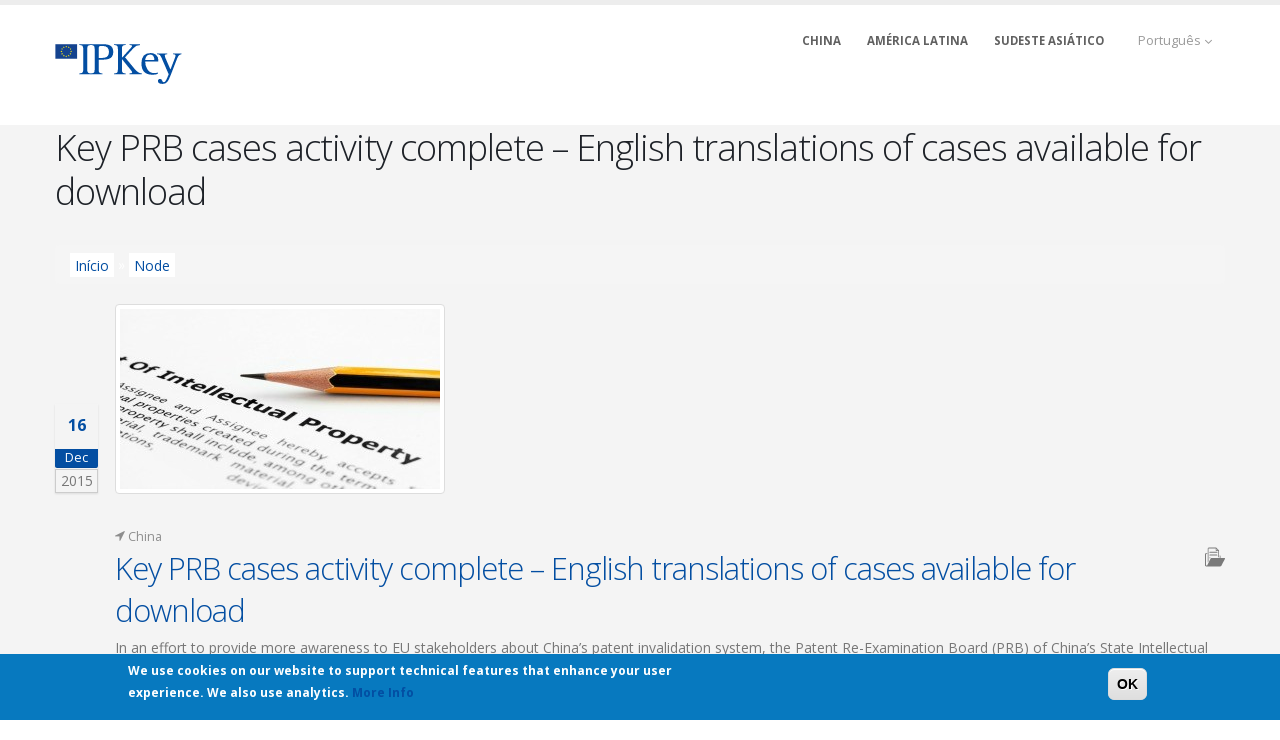

--- FILE ---
content_type: text/html; charset=UTF-8
request_url: https://ipkey.eu/pt/node/284
body_size: 20282
content:

<!DOCTYPE html>
<html lang="pt-br" dir="ltr" prefix="content: http://purl.org/rss/1.0/modules/content/  dc: http://purl.org/dc/terms/  foaf: http://xmlns.com/foaf/0.1/  og: http://ogp.me/ns#  rdfs: http://www.w3.org/2000/01/rdf-schema#  schema: http://schema.org/  sioc: http://rdfs.org/sioc/ns#  sioct: http://rdfs.org/sioc/types#  skos: http://www.w3.org/2004/02/skos/core#  xsd: http://www.w3.org/2001/XMLSchema# " class=" widescreen">

  <head>
    <meta charset="utf-8" /><script type="text/javascript">(window.NREUM||(NREUM={})).init={ajax:{deny_list:["bam.nr-data.net"]},feature_flags:["soft_nav"]};(window.NREUM||(NREUM={})).loader_config={licenseKey:"59825e9dd9",applicationID:"97516729",browserID:"97524574"};;/*! For license information please see nr-loader-rum-1.303.0.min.js.LICENSE.txt */
(()=>{var e,t,r={122:(e,t,r)=>{"use strict";r.d(t,{a:()=>i});var n=r(944);function i(e,t){try{if(!e||"object"!=typeof e)return(0,n.R)(3);if(!t||"object"!=typeof t)return(0,n.R)(4);const r=Object.create(Object.getPrototypeOf(t),Object.getOwnPropertyDescriptors(t)),a=0===Object.keys(r).length?e:r;for(let o in a)if(void 0!==e[o])try{if(null===e[o]){r[o]=null;continue}Array.isArray(e[o])&&Array.isArray(t[o])?r[o]=Array.from(new Set([...e[o],...t[o]])):"object"==typeof e[o]&&"object"==typeof t[o]?r[o]=i(e[o],t[o]):r[o]=e[o]}catch(e){r[o]||(0,n.R)(1,e)}return r}catch(e){(0,n.R)(2,e)}}},154:(e,t,r)=>{"use strict";r.d(t,{OF:()=>c,RI:()=>i,WN:()=>u,bv:()=>a,gm:()=>o,mw:()=>s,sb:()=>d});var n=r(863);const i="undefined"!=typeof window&&!!window.document,a="undefined"!=typeof WorkerGlobalScope&&("undefined"!=typeof self&&self instanceof WorkerGlobalScope&&self.navigator instanceof WorkerNavigator||"undefined"!=typeof globalThis&&globalThis instanceof WorkerGlobalScope&&globalThis.navigator instanceof WorkerNavigator),o=i?window:"undefined"!=typeof WorkerGlobalScope&&("undefined"!=typeof self&&self instanceof WorkerGlobalScope&&self||"undefined"!=typeof globalThis&&globalThis instanceof WorkerGlobalScope&&globalThis),s=Boolean("hidden"===o?.document?.visibilityState),c=/iPad|iPhone|iPod/.test(o.navigator?.userAgent),d=c&&"undefined"==typeof SharedWorker,u=((()=>{const e=o.navigator?.userAgent?.match(/Firefox[/\s](\d+\.\d+)/);Array.isArray(e)&&e.length>=2&&e[1]})(),Date.now()-(0,n.t)())},163:(e,t,r)=>{"use strict";r.d(t,{j:()=>E});var n=r(384),i=r(741);var a=r(555);r(860).K7.genericEvents;const o="experimental.resources",s="register",c=e=>{if(!e||"string"!=typeof e)return!1;try{document.createDocumentFragment().querySelector(e)}catch{return!1}return!0};var d=r(614),u=r(944),l=r(122);const f="[data-nr-mask]",g=e=>(0,l.a)(e,(()=>{const e={feature_flags:[],experimental:{allow_registered_children:!1,resources:!1},mask_selector:"*",block_selector:"[data-nr-block]",mask_input_options:{color:!1,date:!1,"datetime-local":!1,email:!1,month:!1,number:!1,range:!1,search:!1,tel:!1,text:!1,time:!1,url:!1,week:!1,textarea:!1,select:!1,password:!0}};return{ajax:{deny_list:void 0,block_internal:!0,enabled:!0,autoStart:!0},api:{get allow_registered_children(){return e.feature_flags.includes(s)||e.experimental.allow_registered_children},set allow_registered_children(t){e.experimental.allow_registered_children=t},duplicate_registered_data:!1},browser_consent_mode:{enabled:!1},distributed_tracing:{enabled:void 0,exclude_newrelic_header:void 0,cors_use_newrelic_header:void 0,cors_use_tracecontext_headers:void 0,allowed_origins:void 0},get feature_flags(){return e.feature_flags},set feature_flags(t){e.feature_flags=t},generic_events:{enabled:!0,autoStart:!0},harvest:{interval:30},jserrors:{enabled:!0,autoStart:!0},logging:{enabled:!0,autoStart:!0},metrics:{enabled:!0,autoStart:!0},obfuscate:void 0,page_action:{enabled:!0},page_view_event:{enabled:!0,autoStart:!0},page_view_timing:{enabled:!0,autoStart:!0},performance:{capture_marks:!1,capture_measures:!1,capture_detail:!0,resources:{get enabled(){return e.feature_flags.includes(o)||e.experimental.resources},set enabled(t){e.experimental.resources=t},asset_types:[],first_party_domains:[],ignore_newrelic:!0}},privacy:{cookies_enabled:!0},proxy:{assets:void 0,beacon:void 0},session:{expiresMs:d.wk,inactiveMs:d.BB},session_replay:{autoStart:!0,enabled:!1,preload:!1,sampling_rate:10,error_sampling_rate:100,collect_fonts:!1,inline_images:!1,fix_stylesheets:!0,mask_all_inputs:!0,get mask_text_selector(){return e.mask_selector},set mask_text_selector(t){c(t)?e.mask_selector="".concat(t,",").concat(f):""===t||null===t?e.mask_selector=f:(0,u.R)(5,t)},get block_class(){return"nr-block"},get ignore_class(){return"nr-ignore"},get mask_text_class(){return"nr-mask"},get block_selector(){return e.block_selector},set block_selector(t){c(t)?e.block_selector+=",".concat(t):""!==t&&(0,u.R)(6,t)},get mask_input_options(){return e.mask_input_options},set mask_input_options(t){t&&"object"==typeof t?e.mask_input_options={...t,password:!0}:(0,u.R)(7,t)}},session_trace:{enabled:!0,autoStart:!0},soft_navigations:{enabled:!0,autoStart:!0},spa:{enabled:!0,autoStart:!0},ssl:void 0,user_actions:{enabled:!0,elementAttributes:["id","className","tagName","type"]}}})());var p=r(154),h=r(324);let m=0;const v={buildEnv:h.F3,distMethod:h.Xs,version:h.xv,originTime:p.WN},b={consented:!1},y={appMetadata:{},get consented(){return this.session?.state?.consent||b.consented},set consented(e){b.consented=e},customTransaction:void 0,denyList:void 0,disabled:!1,harvester:void 0,isolatedBacklog:!1,isRecording:!1,loaderType:void 0,maxBytes:3e4,obfuscator:void 0,onerror:void 0,ptid:void 0,releaseIds:{},session:void 0,timeKeeper:void 0,registeredEntities:[],jsAttributesMetadata:{bytes:0},get harvestCount(){return++m}},_=e=>{const t=(0,l.a)(e,y),r=Object.keys(v).reduce((e,t)=>(e[t]={value:v[t],writable:!1,configurable:!0,enumerable:!0},e),{});return Object.defineProperties(t,r)};var w=r(701);const x=e=>{const t=e.startsWith("http");e+="/",r.p=t?e:"https://"+e};var S=r(836),k=r(241);const R={accountID:void 0,trustKey:void 0,agentID:void 0,licenseKey:void 0,applicationID:void 0,xpid:void 0},A=e=>(0,l.a)(e,R),T=new Set;function E(e,t={},r,o){let{init:s,info:c,loader_config:d,runtime:u={},exposed:l=!0}=t;if(!c){const e=(0,n.pV)();s=e.init,c=e.info,d=e.loader_config}e.init=g(s||{}),e.loader_config=A(d||{}),c.jsAttributes??={},p.bv&&(c.jsAttributes.isWorker=!0),e.info=(0,a.D)(c);const f=e.init,h=[c.beacon,c.errorBeacon];T.has(e.agentIdentifier)||(f.proxy.assets&&(x(f.proxy.assets),h.push(f.proxy.assets)),f.proxy.beacon&&h.push(f.proxy.beacon),e.beacons=[...h],function(e){const t=(0,n.pV)();Object.getOwnPropertyNames(i.W.prototype).forEach(r=>{const n=i.W.prototype[r];if("function"!=typeof n||"constructor"===n)return;let a=t[r];e[r]&&!1!==e.exposed&&"micro-agent"!==e.runtime?.loaderType&&(t[r]=(...t)=>{const n=e[r](...t);return a?a(...t):n})})}(e),(0,n.US)("activatedFeatures",w.B),e.runSoftNavOverSpa&&=!0===f.soft_navigations.enabled&&f.feature_flags.includes("soft_nav")),u.denyList=[...f.ajax.deny_list||[],...f.ajax.block_internal?h:[]],u.ptid=e.agentIdentifier,u.loaderType=r,e.runtime=_(u),T.has(e.agentIdentifier)||(e.ee=S.ee.get(e.agentIdentifier),e.exposed=l,(0,k.W)({agentIdentifier:e.agentIdentifier,drained:!!w.B?.[e.agentIdentifier],type:"lifecycle",name:"initialize",feature:void 0,data:e.config})),T.add(e.agentIdentifier)}},234:(e,t,r)=>{"use strict";r.d(t,{W:()=>a});var n=r(836),i=r(687);class a{constructor(e,t){this.agentIdentifier=e,this.ee=n.ee.get(e),this.featureName=t,this.blocked=!1}deregisterDrain(){(0,i.x3)(this.agentIdentifier,this.featureName)}}},241:(e,t,r)=>{"use strict";r.d(t,{W:()=>a});var n=r(154);const i="newrelic";function a(e={}){try{n.gm.dispatchEvent(new CustomEvent(i,{detail:e}))}catch(e){}}},261:(e,t,r)=>{"use strict";r.d(t,{$9:()=>d,BL:()=>s,CH:()=>g,Dl:()=>_,Fw:()=>y,PA:()=>m,Pl:()=>n,Pv:()=>k,Tb:()=>l,U2:()=>a,V1:()=>S,Wb:()=>x,bt:()=>b,cD:()=>v,d3:()=>w,dT:()=>c,eY:()=>p,fF:()=>f,hG:()=>i,k6:()=>o,nb:()=>h,o5:()=>u});const n="api-",i="addPageAction",a="addToTrace",o="addRelease",s="finished",c="interaction",d="log",u="noticeError",l="pauseReplay",f="recordCustomEvent",g="recordReplay",p="register",h="setApplicationVersion",m="setCurrentRouteName",v="setCustomAttribute",b="setErrorHandler",y="setPageViewName",_="setUserId",w="start",x="wrapLogger",S="measure",k="consent"},289:(e,t,r)=>{"use strict";r.d(t,{GG:()=>a,Qr:()=>s,sB:()=>o});var n=r(878);function i(){return"undefined"==typeof document||"complete"===document.readyState}function a(e,t){if(i())return e();(0,n.sp)("load",e,t)}function o(e){if(i())return e();(0,n.DD)("DOMContentLoaded",e)}function s(e){if(i())return e();(0,n.sp)("popstate",e)}},324:(e,t,r)=>{"use strict";r.d(t,{F3:()=>i,Xs:()=>a,xv:()=>n});const n="1.303.0",i="PROD",a="CDN"},374:(e,t,r)=>{r.nc=(()=>{try{return document?.currentScript?.nonce}catch(e){}return""})()},384:(e,t,r)=>{"use strict";r.d(t,{NT:()=>o,US:()=>u,Zm:()=>s,bQ:()=>d,dV:()=>c,pV:()=>l});var n=r(154),i=r(863),a=r(910);const o={beacon:"bam.nr-data.net",errorBeacon:"bam.nr-data.net"};function s(){return n.gm.NREUM||(n.gm.NREUM={}),void 0===n.gm.newrelic&&(n.gm.newrelic=n.gm.NREUM),n.gm.NREUM}function c(){let e=s();return e.o||(e.o={ST:n.gm.setTimeout,SI:n.gm.setImmediate||n.gm.setInterval,CT:n.gm.clearTimeout,XHR:n.gm.XMLHttpRequest,REQ:n.gm.Request,EV:n.gm.Event,PR:n.gm.Promise,MO:n.gm.MutationObserver,FETCH:n.gm.fetch,WS:n.gm.WebSocket},(0,a.i)(...Object.values(e.o))),e}function d(e,t){let r=s();r.initializedAgents??={},t.initializedAt={ms:(0,i.t)(),date:new Date},r.initializedAgents[e]=t}function u(e,t){s()[e]=t}function l(){return function(){let e=s();const t=e.info||{};e.info={beacon:o.beacon,errorBeacon:o.errorBeacon,...t}}(),function(){let e=s();const t=e.init||{};e.init={...t}}(),c(),function(){let e=s();const t=e.loader_config||{};e.loader_config={...t}}(),s()}},389:(e,t,r)=>{"use strict";function n(e,t=500,r={}){const n=r?.leading||!1;let i;return(...r)=>{n&&void 0===i&&(e.apply(this,r),i=setTimeout(()=>{i=clearTimeout(i)},t)),n||(clearTimeout(i),i=setTimeout(()=>{e.apply(this,r)},t))}}function i(e){let t=!1;return(...r)=>{t||(t=!0,e.apply(this,r))}}r.d(t,{J:()=>i,s:()=>n})},555:(e,t,r)=>{"use strict";r.d(t,{D:()=>s,f:()=>o});var n=r(384),i=r(122);const a={beacon:n.NT.beacon,errorBeacon:n.NT.errorBeacon,licenseKey:void 0,applicationID:void 0,sa:void 0,queueTime:void 0,applicationTime:void 0,ttGuid:void 0,user:void 0,account:void 0,product:void 0,extra:void 0,jsAttributes:{},userAttributes:void 0,atts:void 0,transactionName:void 0,tNamePlain:void 0};function o(e){try{return!!e.licenseKey&&!!e.errorBeacon&&!!e.applicationID}catch(e){return!1}}const s=e=>(0,i.a)(e,a)},566:(e,t,r)=>{"use strict";r.d(t,{LA:()=>s,bz:()=>o});var n=r(154);const i="xxxxxxxx-xxxx-4xxx-yxxx-xxxxxxxxxxxx";function a(e,t){return e?15&e[t]:16*Math.random()|0}function o(){const e=n.gm?.crypto||n.gm?.msCrypto;let t,r=0;return e&&e.getRandomValues&&(t=e.getRandomValues(new Uint8Array(30))),i.split("").map(e=>"x"===e?a(t,r++).toString(16):"y"===e?(3&a()|8).toString(16):e).join("")}function s(e){const t=n.gm?.crypto||n.gm?.msCrypto;let r,i=0;t&&t.getRandomValues&&(r=t.getRandomValues(new Uint8Array(e)));const o=[];for(var s=0;s<e;s++)o.push(a(r,i++).toString(16));return o.join("")}},606:(e,t,r)=>{"use strict";r.d(t,{i:()=>a});var n=r(908);a.on=o;var i=a.handlers={};function a(e,t,r,a){o(a||n.d,i,e,t,r)}function o(e,t,r,i,a){a||(a="feature"),e||(e=n.d);var o=t[a]=t[a]||{};(o[r]=o[r]||[]).push([e,i])}},607:(e,t,r)=>{"use strict";r.d(t,{W:()=>n});const n=(0,r(566).bz)()},614:(e,t,r)=>{"use strict";r.d(t,{BB:()=>o,H3:()=>n,g:()=>d,iL:()=>c,tS:()=>s,uh:()=>i,wk:()=>a});const n="NRBA",i="SESSION",a=144e5,o=18e5,s={STARTED:"session-started",PAUSE:"session-pause",RESET:"session-reset",RESUME:"session-resume",UPDATE:"session-update"},c={SAME_TAB:"same-tab",CROSS_TAB:"cross-tab"},d={OFF:0,FULL:1,ERROR:2}},630:(e,t,r)=>{"use strict";r.d(t,{T:()=>n});const n=r(860).K7.pageViewEvent},646:(e,t,r)=>{"use strict";r.d(t,{y:()=>n});class n{constructor(e){this.contextId=e}}},687:(e,t,r)=>{"use strict";r.d(t,{Ak:()=>d,Ze:()=>f,x3:()=>u});var n=r(241),i=r(836),a=r(606),o=r(860),s=r(646);const c={};function d(e,t){const r={staged:!1,priority:o.P3[t]||0};l(e),c[e].get(t)||c[e].set(t,r)}function u(e,t){e&&c[e]&&(c[e].get(t)&&c[e].delete(t),p(e,t,!1),c[e].size&&g(e))}function l(e){if(!e)throw new Error("agentIdentifier required");c[e]||(c[e]=new Map)}function f(e="",t="feature",r=!1){if(l(e),!e||!c[e].get(t)||r)return p(e,t);c[e].get(t).staged=!0,g(e)}function g(e){const t=Array.from(c[e]);t.every(([e,t])=>t.staged)&&(t.sort((e,t)=>e[1].priority-t[1].priority),t.forEach(([t])=>{c[e].delete(t),p(e,t)}))}function p(e,t,r=!0){const o=e?i.ee.get(e):i.ee,c=a.i.handlers;if(!o.aborted&&o.backlog&&c){if((0,n.W)({agentIdentifier:e,type:"lifecycle",name:"drain",feature:t}),r){const e=o.backlog[t],r=c[t];if(r){for(let t=0;e&&t<e.length;++t)h(e[t],r);Object.entries(r).forEach(([e,t])=>{Object.values(t||{}).forEach(t=>{t[0]?.on&&t[0]?.context()instanceof s.y&&t[0].on(e,t[1])})})}}o.isolatedBacklog||delete c[t],o.backlog[t]=null,o.emit("drain-"+t,[])}}function h(e,t){var r=e[1];Object.values(t[r]||{}).forEach(t=>{var r=e[0];if(t[0]===r){var n=t[1],i=e[3],a=e[2];n.apply(i,a)}})}},699:(e,t,r)=>{"use strict";r.d(t,{It:()=>a,KC:()=>s,No:()=>i,qh:()=>o});var n=r(860);const i=16e3,a=1e6,o="SESSION_ERROR",s={[n.K7.logging]:!0,[n.K7.genericEvents]:!1,[n.K7.jserrors]:!1,[n.K7.ajax]:!1}},701:(e,t,r)=>{"use strict";r.d(t,{B:()=>a,t:()=>o});var n=r(241);const i=new Set,a={};function o(e,t){const r=t.agentIdentifier;a[r]??={},e&&"object"==typeof e&&(i.has(r)||(t.ee.emit("rumresp",[e]),a[r]=e,i.add(r),(0,n.W)({agentIdentifier:r,loaded:!0,drained:!0,type:"lifecycle",name:"load",feature:void 0,data:e})))}},741:(e,t,r)=>{"use strict";r.d(t,{W:()=>a});var n=r(944),i=r(261);class a{#e(e,...t){if(this[e]!==a.prototype[e])return this[e](...t);(0,n.R)(35,e)}addPageAction(e,t){return this.#e(i.hG,e,t)}register(e){return this.#e(i.eY,e)}recordCustomEvent(e,t){return this.#e(i.fF,e,t)}setPageViewName(e,t){return this.#e(i.Fw,e,t)}setCustomAttribute(e,t,r){return this.#e(i.cD,e,t,r)}noticeError(e,t){return this.#e(i.o5,e,t)}setUserId(e){return this.#e(i.Dl,e)}setApplicationVersion(e){return this.#e(i.nb,e)}setErrorHandler(e){return this.#e(i.bt,e)}addRelease(e,t){return this.#e(i.k6,e,t)}log(e,t){return this.#e(i.$9,e,t)}start(){return this.#e(i.d3)}finished(e){return this.#e(i.BL,e)}recordReplay(){return this.#e(i.CH)}pauseReplay(){return this.#e(i.Tb)}addToTrace(e){return this.#e(i.U2,e)}setCurrentRouteName(e){return this.#e(i.PA,e)}interaction(e){return this.#e(i.dT,e)}wrapLogger(e,t,r){return this.#e(i.Wb,e,t,r)}measure(e,t){return this.#e(i.V1,e,t)}consent(e){return this.#e(i.Pv,e)}}},773:(e,t,r)=>{"use strict";r.d(t,{z_:()=>a,XG:()=>s,TZ:()=>n,rs:()=>i,xV:()=>o});r(154),r(566),r(384);const n=r(860).K7.metrics,i="sm",a="cm",o="storeSupportabilityMetrics",s="storeEventMetrics"},782:(e,t,r)=>{"use strict";r.d(t,{T:()=>n});const n=r(860).K7.pageViewTiming},836:(e,t,r)=>{"use strict";r.d(t,{P:()=>s,ee:()=>c});var n=r(384),i=r(990),a=r(646),o=r(607);const s="nr@context:".concat(o.W),c=function e(t,r){var n={},o={},u={},l=!1;try{l=16===r.length&&d.initializedAgents?.[r]?.runtime.isolatedBacklog}catch(e){}var f={on:p,addEventListener:p,removeEventListener:function(e,t){var r=n[e];if(!r)return;for(var i=0;i<r.length;i++)r[i]===t&&r.splice(i,1)},emit:function(e,r,n,i,a){!1!==a&&(a=!0);if(c.aborted&&!i)return;t&&a&&t.emit(e,r,n);var s=g(n);h(e).forEach(e=>{e.apply(s,r)});var d=v()[o[e]];d&&d.push([f,e,r,s]);return s},get:m,listeners:h,context:g,buffer:function(e,t){const r=v();if(t=t||"feature",f.aborted)return;Object.entries(e||{}).forEach(([e,n])=>{o[n]=t,t in r||(r[t]=[])})},abort:function(){f._aborted=!0,Object.keys(f.backlog).forEach(e=>{delete f.backlog[e]})},isBuffering:function(e){return!!v()[o[e]]},debugId:r,backlog:l?{}:t&&"object"==typeof t.backlog?t.backlog:{},isolatedBacklog:l};return Object.defineProperty(f,"aborted",{get:()=>{let e=f._aborted||!1;return e||(t&&(e=t.aborted),e)}}),f;function g(e){return e&&e instanceof a.y?e:e?(0,i.I)(e,s,()=>new a.y(s)):new a.y(s)}function p(e,t){n[e]=h(e).concat(t)}function h(e){return n[e]||[]}function m(t){return u[t]=u[t]||e(f,t)}function v(){return f.backlog}}(void 0,"globalEE"),d=(0,n.Zm)();d.ee||(d.ee=c)},843:(e,t,r)=>{"use strict";r.d(t,{u:()=>i});var n=r(878);function i(e,t=!1,r,i){(0,n.DD)("visibilitychange",function(){if(t)return void("hidden"===document.visibilityState&&e());e(document.visibilityState)},r,i)}},860:(e,t,r)=>{"use strict";r.d(t,{$J:()=>u,K7:()=>c,P3:()=>d,XX:()=>i,Yy:()=>s,df:()=>a,qY:()=>n,v4:()=>o});const n="events",i="jserrors",a="browser/blobs",o="rum",s="browser/logs",c={ajax:"ajax",genericEvents:"generic_events",jserrors:i,logging:"logging",metrics:"metrics",pageAction:"page_action",pageViewEvent:"page_view_event",pageViewTiming:"page_view_timing",sessionReplay:"session_replay",sessionTrace:"session_trace",softNav:"soft_navigations",spa:"spa"},d={[c.pageViewEvent]:1,[c.pageViewTiming]:2,[c.metrics]:3,[c.jserrors]:4,[c.spa]:5,[c.ajax]:6,[c.sessionTrace]:7,[c.softNav]:8,[c.sessionReplay]:9,[c.logging]:10,[c.genericEvents]:11},u={[c.pageViewEvent]:o,[c.pageViewTiming]:n,[c.ajax]:n,[c.spa]:n,[c.softNav]:n,[c.metrics]:i,[c.jserrors]:i,[c.sessionTrace]:a,[c.sessionReplay]:a,[c.logging]:s,[c.genericEvents]:"ins"}},863:(e,t,r)=>{"use strict";function n(){return Math.floor(performance.now())}r.d(t,{t:()=>n})},878:(e,t,r)=>{"use strict";function n(e,t){return{capture:e,passive:!1,signal:t}}function i(e,t,r=!1,i){window.addEventListener(e,t,n(r,i))}function a(e,t,r=!1,i){document.addEventListener(e,t,n(r,i))}r.d(t,{DD:()=>a,jT:()=>n,sp:()=>i})},908:(e,t,r)=>{"use strict";r.d(t,{d:()=>n,p:()=>i});var n=r(836).ee.get("handle");function i(e,t,r,i,a){a?(a.buffer([e],i),a.emit(e,t,r)):(n.buffer([e],i),n.emit(e,t,r))}},910:(e,t,r)=>{"use strict";r.d(t,{i:()=>a});var n=r(944);const i=new Map;function a(...e){return e.every(e=>{if(i.has(e))return i.get(e);const t="function"==typeof e&&e.toString().includes("[native code]");return t||(0,n.R)(64,e?.name||e?.toString()),i.set(e,t),t})}},944:(e,t,r)=>{"use strict";r.d(t,{R:()=>i});var n=r(241);function i(e,t){"function"==typeof console.debug&&(console.debug("New Relic Warning: https://github.com/newrelic/newrelic-browser-agent/blob/main/docs/warning-codes.md#".concat(e),t),(0,n.W)({agentIdentifier:null,drained:null,type:"data",name:"warn",feature:"warn",data:{code:e,secondary:t}}))}},990:(e,t,r)=>{"use strict";r.d(t,{I:()=>i});var n=Object.prototype.hasOwnProperty;function i(e,t,r){if(n.call(e,t))return e[t];var i=r();if(Object.defineProperty&&Object.keys)try{return Object.defineProperty(e,t,{value:i,writable:!0,enumerable:!1}),i}catch(e){}return e[t]=i,i}}},n={};function i(e){var t=n[e];if(void 0!==t)return t.exports;var a=n[e]={exports:{}};return r[e](a,a.exports,i),a.exports}i.m=r,i.d=(e,t)=>{for(var r in t)i.o(t,r)&&!i.o(e,r)&&Object.defineProperty(e,r,{enumerable:!0,get:t[r]})},i.f={},i.e=e=>Promise.all(Object.keys(i.f).reduce((t,r)=>(i.f[r](e,t),t),[])),i.u=e=>"nr-rum-1.303.0.min.js",i.o=(e,t)=>Object.prototype.hasOwnProperty.call(e,t),e={},t="NRBA-1.303.0.PROD:",i.l=(r,n,a,o)=>{if(e[r])e[r].push(n);else{var s,c;if(void 0!==a)for(var d=document.getElementsByTagName("script"),u=0;u<d.length;u++){var l=d[u];if(l.getAttribute("src")==r||l.getAttribute("data-webpack")==t+a){s=l;break}}if(!s){c=!0;var f={296:"sha512-DjFbtykbDCyUDGsp+l/dYhH0LhW/Jv9sDnc+aleTRmpV1ZRfyOeip4Sv4USz3Fk0DZCWshsM7d24cTr9Xf3L/A=="};(s=document.createElement("script")).charset="utf-8",i.nc&&s.setAttribute("nonce",i.nc),s.setAttribute("data-webpack",t+a),s.src=r,0!==s.src.indexOf(window.location.origin+"/")&&(s.crossOrigin="anonymous"),f[o]&&(s.integrity=f[o])}e[r]=[n];var g=(t,n)=>{s.onerror=s.onload=null,clearTimeout(p);var i=e[r];if(delete e[r],s.parentNode&&s.parentNode.removeChild(s),i&&i.forEach(e=>e(n)),t)return t(n)},p=setTimeout(g.bind(null,void 0,{type:"timeout",target:s}),12e4);s.onerror=g.bind(null,s.onerror),s.onload=g.bind(null,s.onload),c&&document.head.appendChild(s)}},i.r=e=>{"undefined"!=typeof Symbol&&Symbol.toStringTag&&Object.defineProperty(e,Symbol.toStringTag,{value:"Module"}),Object.defineProperty(e,"__esModule",{value:!0})},i.p="https://js-agent.newrelic.com/",(()=>{var e={374:0,840:0};i.f.j=(t,r)=>{var n=i.o(e,t)?e[t]:void 0;if(0!==n)if(n)r.push(n[2]);else{var a=new Promise((r,i)=>n=e[t]=[r,i]);r.push(n[2]=a);var o=i.p+i.u(t),s=new Error;i.l(o,r=>{if(i.o(e,t)&&(0!==(n=e[t])&&(e[t]=void 0),n)){var a=r&&("load"===r.type?"missing":r.type),o=r&&r.target&&r.target.src;s.message="Loading chunk "+t+" failed.\n("+a+": "+o+")",s.name="ChunkLoadError",s.type=a,s.request=o,n[1](s)}},"chunk-"+t,t)}};var t=(t,r)=>{var n,a,[o,s,c]=r,d=0;if(o.some(t=>0!==e[t])){for(n in s)i.o(s,n)&&(i.m[n]=s[n]);if(c)c(i)}for(t&&t(r);d<o.length;d++)a=o[d],i.o(e,a)&&e[a]&&e[a][0](),e[a]=0},r=self["webpackChunk:NRBA-1.303.0.PROD"]=self["webpackChunk:NRBA-1.303.0.PROD"]||[];r.forEach(t.bind(null,0)),r.push=t.bind(null,r.push.bind(r))})(),(()=>{"use strict";i(374);var e=i(566),t=i(741);class r extends t.W{agentIdentifier=(0,e.LA)(16)}var n=i(860);const a=Object.values(n.K7);var o=i(163);var s=i(908),c=i(863),d=i(261),u=i(241),l=i(944),f=i(701),g=i(773);function p(e,t,i,a){const o=a||i;!o||o[e]&&o[e]!==r.prototype[e]||(o[e]=function(){(0,s.p)(g.xV,["API/"+e+"/called"],void 0,n.K7.metrics,i.ee),(0,u.W)({agentIdentifier:i.agentIdentifier,drained:!!f.B?.[i.agentIdentifier],type:"data",name:"api",feature:d.Pl+e,data:{}});try{return t.apply(this,arguments)}catch(e){(0,l.R)(23,e)}})}function h(e,t,r,n,i){const a=e.info;null===r?delete a.jsAttributes[t]:a.jsAttributes[t]=r,(i||null===r)&&(0,s.p)(d.Pl+n,[(0,c.t)(),t,r],void 0,"session",e.ee)}var m=i(687),v=i(234),b=i(289),y=i(154),_=i(384);const w=e=>y.RI&&!0===e?.privacy.cookies_enabled;function x(e){return!!(0,_.dV)().o.MO&&w(e)&&!0===e?.session_trace.enabled}var S=i(389),k=i(699);class R extends v.W{constructor(e,t){super(e.agentIdentifier,t),this.agentRef=e,this.abortHandler=void 0,this.featAggregate=void 0,this.loadedSuccessfully=void 0,this.onAggregateImported=new Promise(e=>{this.loadedSuccessfully=e}),this.deferred=Promise.resolve(),!1===e.init[this.featureName].autoStart?this.deferred=new Promise((t,r)=>{this.ee.on("manual-start-all",(0,S.J)(()=>{(0,m.Ak)(e.agentIdentifier,this.featureName),t()}))}):(0,m.Ak)(e.agentIdentifier,t)}importAggregator(e,t,r={}){if(this.featAggregate)return;const n=async()=>{let n;await this.deferred;try{if(w(e.init)){const{setupAgentSession:t}=await i.e(296).then(i.bind(i,305));n=t(e)}}catch(e){(0,l.R)(20,e),this.ee.emit("internal-error",[e]),(0,s.p)(k.qh,[e],void 0,this.featureName,this.ee)}try{if(!this.#t(this.featureName,n,e.init))return(0,m.Ze)(this.agentIdentifier,this.featureName),void this.loadedSuccessfully(!1);const{Aggregate:i}=await t();this.featAggregate=new i(e,r),e.runtime.harvester.initializedAggregates.push(this.featAggregate),this.loadedSuccessfully(!0)}catch(e){(0,l.R)(34,e),this.abortHandler?.(),(0,m.Ze)(this.agentIdentifier,this.featureName,!0),this.loadedSuccessfully(!1),this.ee&&this.ee.abort()}};y.RI?(0,b.GG)(()=>n(),!0):n()}#t(e,t,r){if(this.blocked)return!1;switch(e){case n.K7.sessionReplay:return x(r)&&!!t;case n.K7.sessionTrace:return!!t;default:return!0}}}var A=i(630),T=i(614);class E extends R{static featureName=A.T;constructor(e){var t;super(e,A.T),this.setupInspectionEvents(e.agentIdentifier),t=e,p(d.Fw,function(e,r){"string"==typeof e&&("/"!==e.charAt(0)&&(e="/"+e),t.runtime.customTransaction=(r||"http://custom.transaction")+e,(0,s.p)(d.Pl+d.Fw,[(0,c.t)()],void 0,void 0,t.ee))},t),this.importAggregator(e,()=>i.e(296).then(i.bind(i,108)))}setupInspectionEvents(e){const t=(t,r)=>{t&&(0,u.W)({agentIdentifier:e,timeStamp:t.timeStamp,loaded:"complete"===t.target.readyState,type:"window",name:r,data:t.target.location+""})};(0,b.sB)(e=>{t(e,"DOMContentLoaded")}),(0,b.GG)(e=>{t(e,"load")}),(0,b.Qr)(e=>{t(e,"navigate")}),this.ee.on(T.tS.UPDATE,(t,r)=>{(0,u.W)({agentIdentifier:e,type:"lifecycle",name:"session",data:r})})}}var N=i(843),j=i(878),I=i(782);class P extends R{static featureName=I.T;constructor(e){super(e,I.T),y.RI&&((0,N.u)(()=>(0,s.p)("docHidden",[(0,c.t)()],void 0,I.T,this.ee),!0),(0,j.sp)("pagehide",()=>(0,s.p)("winPagehide",[(0,c.t)()],void 0,I.T,this.ee)),this.importAggregator(e,()=>i.e(296).then(i.bind(i,350))))}}class O extends R{static featureName=g.TZ;constructor(e){super(e,g.TZ),y.RI&&document.addEventListener("securitypolicyviolation",e=>{(0,s.p)(g.xV,["Generic/CSPViolation/Detected"],void 0,this.featureName,this.ee)}),this.importAggregator(e,()=>i.e(296).then(i.bind(i,623)))}}new class extends r{constructor(e){var t;(super(),y.gm)?(this.features={},(0,_.bQ)(this.agentIdentifier,this),this.desiredFeatures=new Set(e.features||[]),this.desiredFeatures.add(E),this.runSoftNavOverSpa=[...this.desiredFeatures].some(e=>e.featureName===n.K7.softNav),(0,o.j)(this,e,e.loaderType||"agent"),t=this,p(d.cD,function(e,r,n=!1){if("string"==typeof e){if(["string","number","boolean"].includes(typeof r)||null===r)return h(t,e,r,d.cD,n);(0,l.R)(40,typeof r)}else(0,l.R)(39,typeof e)},t),function(e){p(d.Dl,function(t){if("string"==typeof t||null===t)return h(e,"enduser.id",t,d.Dl,!0);(0,l.R)(41,typeof t)},e)}(this),function(e){p(d.nb,function(t){if("string"==typeof t||null===t)return h(e,"application.version",t,d.nb,!1);(0,l.R)(42,typeof t)},e)}(this),function(e){p(d.d3,function(){e.ee.emit("manual-start-all")},e)}(this),function(e){p(d.Pv,function(t=!0){if("boolean"==typeof t){if((0,s.p)(d.Pl+d.Pv,[t],void 0,"session",e.ee),e.runtime.consented=t,t){const t=e.features.page_view_event;t.onAggregateImported.then(e=>{const r=t.featAggregate;e&&!r.sentRum&&r.sendRum()})}}else(0,l.R)(65,typeof t)},e)}(this),this.run()):(0,l.R)(21)}get config(){return{info:this.info,init:this.init,loader_config:this.loader_config,runtime:this.runtime}}get api(){return this}run(){try{const e=function(e){const t={};return a.forEach(r=>{t[r]=!!e[r]?.enabled}),t}(this.init),t=[...this.desiredFeatures];t.sort((e,t)=>n.P3[e.featureName]-n.P3[t.featureName]),t.forEach(t=>{if(!e[t.featureName]&&t.featureName!==n.K7.pageViewEvent)return;if(this.runSoftNavOverSpa&&t.featureName===n.K7.spa)return;if(!this.runSoftNavOverSpa&&t.featureName===n.K7.softNav)return;const r=function(e){switch(e){case n.K7.ajax:return[n.K7.jserrors];case n.K7.sessionTrace:return[n.K7.ajax,n.K7.pageViewEvent];case n.K7.sessionReplay:return[n.K7.sessionTrace];case n.K7.pageViewTiming:return[n.K7.pageViewEvent];default:return[]}}(t.featureName).filter(e=>!(e in this.features));r.length>0&&(0,l.R)(36,{targetFeature:t.featureName,missingDependencies:r}),this.features[t.featureName]=new t(this)})}catch(e){(0,l.R)(22,e);for(const e in this.features)this.features[e].abortHandler?.();const t=(0,_.Zm)();delete t.initializedAgents[this.agentIdentifier]?.features,delete this.sharedAggregator;return t.ee.get(this.agentIdentifier).abort(),!1}}}({features:[E,P,O],loaderType:"lite"})})()})();</script>
<script>var _paq = _paq || [];(function(){var u=(("https:" == document.location.protocol) ? "//stats.euipo.europa.eu/" : "//stats.euipo.europa.eu/");_paq.push(["setSiteId", "10"]);_paq.push(["setTrackerUrl", u+"piwik.php"]);_paq.push(["setDoNotTrack", 1]);_paq.push(["trackPageView"]);_paq.push(["setIgnoreClasses", ["no-tracking","colorbox"]]);_paq.push(["enableLinkTracking"]);var d=document,g=d.createElement("script"),s=d.getElementsByTagName("script")[0];g.type="text/javascript";g.defer=true;g.async=true;g.src="/sites/default/files/matomo/piwik.js?szhhjl";s.parentNode.insertBefore(g,s);})();</script>
<meta name="Generator" content="Drupal 8 (https://www.drupal.org)" />
<meta name="MobileOptimized" content="width" />
<meta name="HandheldFriendly" content="true" />
<meta name="viewport" content="width=device-width, initial-scale=1.0" />
<style>div#sliding-popup, div#sliding-popup .eu-cookie-withdraw-banner, .eu-cookie-withdraw-tab {background: #0779bf} div#sliding-popup.eu-cookie-withdraw-wrapper { background: transparent; } #sliding-popup h1, #sliding-popup h2, #sliding-popup h3, #sliding-popup p, #sliding-popup label, #sliding-popup div, .eu-cookie-compliance-more-button, .eu-cookie-compliance-secondary-button, .eu-cookie-withdraw-tab { color: #ffffff;} .eu-cookie-withdraw-tab { border-color: #ffffff;}</style>
<link rel="shortcut icon" href="/core/misc/favicon.ico" type="image/vnd.microsoft.icon" />
<link rel="alternate" hreflang="en" href="https://ipkey.eu/en/china/activities/key-prb-cases-activity-complete-english-translations-cases-available-download" />
<link rel="alternate" hreflang="zh-hans" href="https://ipkey.eu/zh/china/activities/zhuanlifushenweiyuanhuidedianxinganlihuodongwancheng-anliyingwenbanbenkegongxiazai" />
<link rel="canonical" href="https://ipkey.eu/en/china/activities/key-prb-cases-activity-complete-english-translations-cases-available-download" />
<link rel="shortlink" href="https://ipkey.eu/en/node/284" />
<link rel="revision" href="https://ipkey.eu/en/china/activities/key-prb-cases-activity-complete-english-translations-cases-available-download" />

    <title>Key PRB cases activity complete – English translations of cases available for download | IPKEY Latin America</title>
    <meta name="viewport" content="width=device-width, minimum-scale=1.0, maximum-scale=1.0, user-scalable=no">
    <link href="https://fonts.googleapis.com/css?family=Open+Sans:300,400,600,700,800%7CShadows+Into+Light" rel="stylesheet" type="text/css">
    <link rel="stylesheet" media="all" href="/core/assets/vendor/normalize-css/normalize.css?szhhjl" />
<link rel="stylesheet" media="all" href="/core/misc/normalize-fixes.css?szhhjl" />
<link rel="stylesheet" media="all" href="/core/themes/stable/css/system/components/ajax-progress.module.css?szhhjl" />
<link rel="stylesheet" media="all" href="/core/themes/stable/css/system/components/align.module.css?szhhjl" />
<link rel="stylesheet" media="all" href="/core/themes/stable/css/system/components/autocomplete-loading.module.css?szhhjl" />
<link rel="stylesheet" media="all" href="/core/themes/stable/css/system/components/fieldgroup.module.css?szhhjl" />
<link rel="stylesheet" media="all" href="/core/themes/stable/css/system/components/container-inline.module.css?szhhjl" />
<link rel="stylesheet" media="all" href="/core/themes/stable/css/system/components/clearfix.module.css?szhhjl" />
<link rel="stylesheet" media="all" href="/core/themes/stable/css/system/components/details.module.css?szhhjl" />
<link rel="stylesheet" media="all" href="/core/themes/stable/css/system/components/hidden.module.css?szhhjl" />
<link rel="stylesheet" media="all" href="/core/themes/stable/css/system/components/item-list.module.css?szhhjl" />
<link rel="stylesheet" media="all" href="/core/themes/stable/css/system/components/js.module.css?szhhjl" />
<link rel="stylesheet" media="all" href="/core/themes/stable/css/system/components/nowrap.module.css?szhhjl" />
<link rel="stylesheet" media="all" href="/core/themes/stable/css/system/components/position-container.module.css?szhhjl" />
<link rel="stylesheet" media="all" href="/core/themes/stable/css/system/components/progress.module.css?szhhjl" />
<link rel="stylesheet" media="all" href="/core/themes/stable/css/system/components/reset-appearance.module.css?szhhjl" />
<link rel="stylesheet" media="all" href="/core/themes/stable/css/system/components/resize.module.css?szhhjl" />
<link rel="stylesheet" media="all" href="/core/themes/stable/css/system/components/sticky-header.module.css?szhhjl" />
<link rel="stylesheet" media="all" href="/core/themes/stable/css/system/components/system-status-counter.css?szhhjl" />
<link rel="stylesheet" media="all" href="/core/themes/stable/css/system/components/system-status-report-counters.css?szhhjl" />
<link rel="stylesheet" media="all" href="/core/themes/stable/css/system/components/system-status-report-general-info.css?szhhjl" />
<link rel="stylesheet" media="all" href="/core/themes/stable/css/system/components/tabledrag.module.css?szhhjl" />
<link rel="stylesheet" media="all" href="/core/themes/stable/css/system/components/tablesort.module.css?szhhjl" />
<link rel="stylesheet" media="all" href="/core/themes/stable/css/system/components/tree-child.module.css?szhhjl" />
<link rel="stylesheet" media="all" href="/modules/eu_cookie_compliance/css/eu_cookie_compliance.css?szhhjl" />
<link rel="stylesheet" media="all" href="/themes/porto/vendor/bootstrap/css/bootstrap.min.css?szhhjl" />
<link rel="stylesheet" media="all" href="/themes/porto/vendor/font-awesome/css/font-awesome.min.css?szhhjl" />
<link rel="stylesheet" media="all" href="/themes/porto/vendor/animate/animate.min.css?szhhjl" />
<link rel="stylesheet" media="all" href="/themes/porto/vendor/simple-line-icons/css/simple-line-icons.min.css?szhhjl" />
<link rel="stylesheet" media="all" href="/themes/porto/vendor/owl.carousel/assets/owl.carousel.min.css?szhhjl" />
<link rel="stylesheet" media="all" href="/themes/porto/vendor/owl.carousel/assets/owl.theme.default.min.css?szhhjl" />
<link rel="stylesheet" media="all" href="/themes/porto/vendor/magnific-popup/magnific-popup.min.css?szhhjl" />
<link rel="stylesheet" media="all" href="/themes/porto/css/theme.css?szhhjl" />
<link rel="stylesheet" media="all" href="/themes/porto/css/theme-elements.css?szhhjl" />
<link rel="stylesheet" media="all" href="/themes/porto/css/theme-blog.css?szhhjl" />
<link rel="stylesheet" media="all" href="/themes/porto/css/theme-shop.css?szhhjl" />
<link rel="stylesheet" media="all" href="/themes/porto/vendor/rs-plugin/css/settings.css?szhhjl" />
<link rel="stylesheet" media="all" href="/themes/porto/vendor/rs-plugin/css/layers.css?szhhjl" />
<link rel="stylesheet" media="all" href="/themes/porto/vendor/rs-plugin/css/navigation.css?szhhjl" />
<link rel="stylesheet" media="all" href="/themes/porto/vendor/circle-flip-slideshow/css/component.css?szhhjl" />
<link rel="stylesheet" media="all" href="/themes/porto/vendor/nivo-slider/nivo-slider.css?szhhjl" />
<link rel="stylesheet" media="all" href="/themes/porto/vendor/nivo-slider/default/default.css?szhhjl" />
<link rel="stylesheet" media="all" href="/themes/porto/css/skins/default.css?szhhjl" />
<link rel="stylesheet" media="all" href="/themes/porto/css/h.css?szhhjl" />
<link rel="stylesheet" media="all" href="/themes/porto/css/custom.css?szhhjl" />
<link rel="stylesheet" media="all" href="/themes/porto_sub/css/datatables.min.css?szhhjl" />
<link rel="stylesheet" media="all" href="/themes/porto_sub/css/custom_sub.css?szhhjl" />
<link rel="stylesheet" media="all" href="/themes/porto_sub/css/instantsearch-theme-algolia.css?szhhjl" />
<link rel="stylesheet" media="all" href="/themes/porto_sub/css/instantsearch.css?szhhjl" />
<link rel="stylesheet" media="all" href="/themes/porto_sub/css/calendar.css?szhhjl" />
<link rel="stylesheet" media="all" href="/core/themes/classy/css/components/progress.css?szhhjl" />
<link rel="stylesheet" media="all" href="/core/themes/classy/css/components/action-links.css?szhhjl" />
<link rel="stylesheet" media="all" href="/core/themes/classy/css/components/breadcrumb.css?szhhjl" />
<link rel="stylesheet" media="all" href="/core/themes/classy/css/components/button.css?szhhjl" />
<link rel="stylesheet" media="all" href="/core/themes/classy/css/components/collapse-processed.css?szhhjl" />
<link rel="stylesheet" media="all" href="/core/themes/classy/css/components/container-inline.css?szhhjl" />
<link rel="stylesheet" media="all" href="/core/themes/classy/css/components/details.css?szhhjl" />
<link rel="stylesheet" media="all" href="/core/themes/classy/css/components/exposed-filters.css?szhhjl" />
<link rel="stylesheet" media="all" href="/core/themes/classy/css/components/field.css?szhhjl" />
<link rel="stylesheet" media="all" href="/core/themes/classy/css/components/form.css?szhhjl" />
<link rel="stylesheet" media="all" href="/core/themes/classy/css/components/icons.css?szhhjl" />
<link rel="stylesheet" media="all" href="/core/themes/classy/css/components/inline-form.css?szhhjl" />
<link rel="stylesheet" media="all" href="/core/themes/classy/css/components/item-list.css?szhhjl" />
<link rel="stylesheet" media="all" href="/core/themes/classy/css/components/link.css?szhhjl" />
<link rel="stylesheet" media="all" href="/core/themes/classy/css/components/links.css?szhhjl" />
<link rel="stylesheet" media="all" href="/core/themes/classy/css/components/menu.css?szhhjl" />
<link rel="stylesheet" media="all" href="/core/themes/classy/css/components/more-link.css?szhhjl" />
<link rel="stylesheet" media="all" href="/core/themes/classy/css/components/pager.css?szhhjl" />
<link rel="stylesheet" media="all" href="/core/themes/classy/css/components/tabledrag.css?szhhjl" />
<link rel="stylesheet" media="all" href="/core/themes/classy/css/components/tableselect.css?szhhjl" />
<link rel="stylesheet" media="all" href="/core/themes/classy/css/components/tablesort.css?szhhjl" />
<link rel="stylesheet" media="all" href="/core/themes/classy/css/components/tabs.css?szhhjl" />
<link rel="stylesheet" media="all" href="/core/themes/classy/css/components/textarea.css?szhhjl" />
<link rel="stylesheet" media="all" href="/core/themes/classy/css/components/ui-dialog.css?szhhjl" />
<link rel="stylesheet" media="all" href="/core/themes/classy/css/components/messages.css?szhhjl" />

                            <style>
            article.blog-single-post .post-meta {
    display: none;
}
.node__meta {
 display: none;
}
.node__links {
 display: none;
}
.post-share {
 display: none;
}

        </style>
        </script>
    
<!--[if lte IE 8]>
<script src="/sites/default/files/js/js_VtafjXmRvoUgAzqzYTA3Wrjkx9wcWhjP0G4ZnnqRamA.js"></script>
<![endif]-->

    <meta name="HandheldFriendly" content="true" />
    <meta name="apple-touch-fullscreen" content="YES" />
  </head>
  <body class="anonymous"  data-target="#header" data-spy="scroll" data-offset="100">
    <div class="preloader">
      <div class="status">&nbsp;</div>
  </div>
      <a href="#main-content" class="visually-hidden focusable">
      Pular para o conteúdo principal
    </a>

    <div class="body                     ">
        
          <div class="dialog-off-canvas-main-canvas" data-off-canvas-main-canvas>
    <div id="wrapper" class="activities">
                <header id="header" data-plugin-options='{"stickyEnabled": true, "stickyEnableOnBoxed": true, "stickyEnableOnMobile": true, "stickyStartAt": 57, "stickySetTop": "-57px", "stickyChangeLogo": true}'>
    <div class="header-body">
        <div class="header-container container">
            <div class="header-row">
                                    <div class="header-column">
                        <div class="header-logo">
                            <a href="/pt">
                                                                                                    <img alt="IPKEY" width="127" height="40" data-sticky-width="95" data-sticky-height="30" data-sticky-top="35" src="/themes/porto_sub/images/ipkey_logo.svg">
                                                              </a>
                        </div>
                    </div>
                                <div class="header-column">
                    <div class="header-row">

                        <nav class="header-nav-top">
                            <ul class="nav nav-pills">
                                                                                                                                <li>
                                    <a href="#" class="dropdown-menu-toggle" id="dropdownLanguage" data-toggle="dropdown" aria-haspopup="true" aria-expanded="true">
                                        <!-- <img src="https://ipkey.eu/themes/porto/img/blank.gif" class="flag flag-us" alt="English" /> English -->
                                            Português

                                        <i class="fa fa-angle-down"></i>
                                    </a>
                                    <ul class="dropdown-menu dropdown-menu-right" aria-labelledby="dropdownLanguage">
                                          <div class="region region-language-switcher">
    <div class="language-switcher-language-url block block-language block-language-blocklanguage-interface" id="block-porto-sub-languageswitcher" role="navigation">
  
    
      <ul class="links"><li hreflang="en" data-drupal-link-system-path="node/284" class="en"><a href="/en/china/activities/key-prb-cases-activity-complete-english-translations-cases-available-download" class="language-link" hreflang="en" data-drupal-link-system-path="node/284">English</a></li><li hreflang="es" data-drupal-link-system-path="node/284" class="es"><a href="/es/node/284" class="language-link" hreflang="es" data-drupal-link-system-path="node/284">Español</a></li><li hreflang="pt-br" data-drupal-link-system-path="node/284" class="pt-br is-active"><a href="/pt/node/284" class="language-link is-active" hreflang="pt-br" data-drupal-link-system-path="node/284">Português</a></li><li hreflang="zh-hans" data-drupal-link-system-path="node/284" class="zh-hans"><a href="/zh/china/activities/zhuanlifushenweiyuanhuidedianxinganlihuodongwancheng-anliyingwenbanbenkegongxiazai" class="language-link" hreflang="zh-hans" data-drupal-link-system-path="node/284">中国</a></li></ul>
  </div>

  </div>

                                    </ul>
                                </li>
                                                                                            </ul>
                        </nav>

                                                <div class="header-nav-main header-nav-main-effect-1 header-nav-main-sub-effect-1 collapse projectsMenu">
                              <div class="region region-topnavprojectmenu">
    <nav role="navigation" aria-labelledby="block-topmenu-2-menu" id="block-topmenu-2" class="block block-menu navigation menu--top-menu">
            
  <h2 class="visually-hidden" id="block-topmenu-2-menu">Top menu projects</h2>
  

        
        <ul class="nav nav-pills" id="">
                                                            <li class="dropdown">
                    <a href="/pt/china" data-drupal-link-system-path="china">CHINA</a>
                                    </li>
                                            <li class="dropdown">
                    <a href="/pt/latin-america" data-drupal-link-system-path="latin-america">AMÉRICA LATINA</a>
                                    </li>
                                            <li class="dropdown">
                    <a href="/pt/south-east-asia" data-drupal-link-system-path="south-east-asia"> SUDESTE ASIÁTICO</a>
                                    </li>
                                </ul>
        


  </nav>

  </div>

                        </div>
                        
                                            </div>
                    <div class="header-row">
                        <div class="header-nav none">
                            <button class="btn header-btn-collapse-nav" data-toggle="collapse" data-target=".header-nav-main">
                                <i class="fa fa-bars"></i>
                            </button>
                                                        <div class="header-nav-main header-nav-main-effect-1 header-nav-main-sub-effect-1 collapse">
                                                                    
                                
                                                                <ul class="nav nav-pills alt-language-switcher">
                                  <li>
                                      <a href="#" class="dropdown-menu-toggle" id="dropdownLanguage" data-toggle="dropdown" aria-haspopup="true" aria-expanded="true">

                                          Escolha uma língua
                                          <i class="fa fa-angle-down"></i>
                                      </a>
                                      <ul class="dropdown-menu dropdown-menu-right" aria-labelledby="dropdownLanguage">
                                            <div class="region region-language-switcher">
    <div class="language-switcher-language-url block block-language block-language-blocklanguage-interface" id="block-porto-sub-languageswitcher" role="navigation">
  
    
      <ul class="links"><li hreflang="en" data-drupal-link-system-path="node/284" class="en"><a href="/en/china/activities/key-prb-cases-activity-complete-english-translations-cases-available-download" class="language-link" hreflang="en" data-drupal-link-system-path="node/284">English</a></li><li hreflang="es" data-drupal-link-system-path="node/284" class="es"><a href="/es/node/284" class="language-link" hreflang="es" data-drupal-link-system-path="node/284">Español</a></li><li hreflang="pt-br" data-drupal-link-system-path="node/284" class="pt-br is-active"><a href="/pt/node/284" class="language-link is-active" hreflang="pt-br" data-drupal-link-system-path="node/284">Português</a></li><li hreflang="zh-hans" data-drupal-link-system-path="node/284" class="zh-hans"><a href="/zh/china/activities/zhuanlifushenweiyuanhuidedianxinganlihuodongwancheng-anliyingwenbanbenkegongxiazai" class="language-link" hreflang="zh-hans" data-drupal-link-system-path="node/284">中国</a></li></ul>
  </div>

  </div>

                                      </ul>
                                  </li>
                                </ul>
                                
                            </div>
                        </div>
                    </div>
                </div>
            </div>
        </div>
    </div>
</header>
        <div role="main"  class="main "  >
        
            <!--breadcrumbs-->
                                                                
                      
                    
        <div class="container">
                            <div class="row">
                    <div class="col-md-12">
                        <h1><span class="field field--name-title field--type-string field--label-hidden">Key PRB cases activity complete – English translations of cases available for download </span>
</h1>
                          <div class="region region-breadcrumb">
    <div id="block-porto-sub-breadcrumbs" class="block block-system block-system-breadcrumb-block">
  
    
        <nav class="breadcrumb" role="navigation" aria-labelledby="system-breadcrumb">
    <h2 id="system-breadcrumb" class="visually-hidden">Trilha de navegação</h2>
    <ol>
          <li>
                  <a href="/pt">Início</a>
              </li>
          <li>
                  <a href="/pt/node">Node</a>
              </li>
          <li>
                  Key PRB cases activity complete – English translations of cases available for download 
              </li>
        </ol>
  </nav>

  </div>

  </div>

                    </div>
                </div>
                    </div>
        </section>
    
        
                                                    <div class="container">
                      <div class="region region-content">
    <div data-drupal-messages-fallback class="hidden"></div>
<div id="block-porto-sub-content" class="block block-system block-system-main-block">
  
    
      
<div class="blog-posts single-post">
  <article class="post post-large blog-single-post">

        
                            <div class="post-image single">
                    <img class="img-thumbnail" src="/sites/default/files/2018-07/l_pencil-ip-320-x-180.jpg" alt="">
                </div>
            
        
        <div class="post-date">
        <span class="day">16</span>
        <span class="month">Dec</span>
          <span class="year">
        2015
        </span>

        </div>


        <div class="post-content">

          <div class="projectLabel">
            <span class="field_location">
              <i class="fa fa-location-arrow" aria-hidden="true"></i>
              China
            </span>
          </div>
                                                     <img id="archivedIcon" alt="Archived" src="/themes/porto_sub/images/archive-solid.svg" style="width: 2rem;opacity: 0.5;float: right;" data-toggle="tooltip" data-placement="left" title="">
               <h2><a href="javascript:void(0);"><span class="field field--name-title field--type-string field--label-hidden">Key PRB cases activity complete – English translations of cases available for download </span>
</a></h2>

            <div class="post-meta">
                <span><i class="fa fa-user"></i> By <span class="field field--name-uid field--type-entity-reference field--label-hidden"><span lang="" about="/pt/user/1" typeof="schema:Person" property="schema:name" datatype="">adminipk</span></span>
 </span>
                                <span><i class="fa fa-comments"></i> <a href="#commentForm"> Comments</a></span>
            </div>

                            
            <div class="clearfix text-formatted field field--name-body field--type-text-with-summary field--label-hidden field__item"><p>In an effort to provide more awareness to EU stakeholders about China’s patent invalidation system, the Patent Re-Examination Board (PRB) of China’s State Intellectual Property Office (SIPO) and IP Key Project launched the key PRB cases activity. The first step of this activity was to choose PRB cases based upon their representativeness of key lessons/considerations European industry should take into account in their patent management strategies in China. Cases were chosen that were widely relevant to these objectives, not only relevant to a particular company or very small group of companies; and they could cover invention patents, utility model patents, or designs. IP Key undertook consultations with a range of EU stakeholders in 2014 to collect case nominations. These nominations were then filtered according to the aforementioned criteria, and final cases were decided upon jointly by the PRB and IP Key. These model cases were then translated into English by IP Key. </p>

<p>English translations of the model PRB cases can be downloaded on the right-hand side of this webpage. Any comments or questions about this activity can be directed to Dan Prud’homme at dan.prudhomme@ipkey.org, or more general questions about IP Key can be directed to Jaspal Channa at jaspal.channa@ipkey.org</p></div>
      
            
            <div class="post-block post-share">
                <h3 class="heading-primary"><i class="fa fa-share"></i>Share this post</h3>

                <!-- AddThis Button BEGIN -->
                <div class="addthis_toolbox addthis_default_style ">
                    <a class="addthis_button_facebook_like" fb:like:layout="button_count"></a>
                    <a class="addthis_button_tweet"></a>
                    <a class="addthis_button_pinterest_pinit"></a>
                    <a class="addthis_counter addthis_pill_style"></a>
                </div>
                <script type="text/javascript" src="//s7.addthis.com/js/300/addthis_widget.js#pubid=xa-50faf75173aadc53"></script>
                <!-- AddThis Button END -->

            </div>




        </div>
    </article>

</div>

  </div>

  </div>

                </div>
                                    </div>
    
            <footer id="footer" class="">
    <div class="container">
        <div class="row">
                                    <div class="col-md-3">
                <div class="newsletter">
                      <div class="region region-footer-11">
    <div id="block-newsletter" class="block block-block-content block-block-contentb238e7b7-7835-4bdc-9e6c-e5d6af62a47a">
  
    
      
            <div class="clearfix text-formatted field field--name-body field--type-text-with-summary field--label-hidden field__item"><h4>Boletim informativo</h4>

<p><span class="footer_high">Mantenha-se informado:</span> <a href="https://fa6fca91.sibforms.com/serve/[base64]" target="_blank">Subscreva o nosso boletim informativo.</a></p>

<p><span class="footer_high">Lançamentos anteriores:</span> <a href="https://internationalipcooperation.eu/en/newsletter" target="_blank">Leia mais</a></p>
</div>
      
  </div>

  </div>

                </div>

            </div>
                                                <div class="col-md-4">
                  <div class="region region-footer-31">
    <div id="block-porto-sub-contactus" class="block block-block-content block-block-content1cfa9f5b-e7e2-4027-bee4-2a2e554ec5af">
  
    
      
            <div class="clearfix text-formatted field field--name-body field--type-text-with-summary field--label-hidden field__item"><div class="contact-details">
<h4>Contacte-nos</h4>

<ul class="contact">
	<li>
	<p><strong>Telefone:</strong> +34 965 139 100</p>
	</li>
	<li>
	<p><a href="mailto:IPKEY-CN@euipo.europa.eu">IPKEY-CN@euipo.europa.eu</a><br />
	<a href="mailto:IPKEY-SEA@euipo.europa.eu">IPKEY-SEA@euipo.europa.eu</a><br />
	<a href="mailto:IPKEY-LA@euipo.europa.eu">IPKEY-LA@euipo.europa.eu</a></p>
	</li>
</ul>
</div>
<a href="/pt/privacy-statement">Declaração de Privacidade</a>
</div>
      
  </div>

  </div>

            </div>
                                    <div class="col-md-2">
                  <div class="region region-footer-41">
    <div id="block-socialsfooter-2" class="block block-block-content block-block-content92f7eb70-3500-45dd-85a8-bc28918515a2">
  
    
      
            <div class="clearfix text-formatted field field--name-body field--type-text-with-summary field--label-hidden field__item"><h4>Siga-nos</h4>

<ul class="social-icons">
                    <li class="social-icons-youtube"><a href="https://www.youtube.com/channel/UC8J_YCfAoHnqq5B0tiDPv-w" target="_blank" title="YouTube"><i class="fa fa-youtube"> </i></a></li>
                    <li class="social-icons-twitter"><a href="https://twitter.com/IPKey_EU" target="_blank" title="Twitter"><i class="fa fa-twitter"> </i></a></li>
                    <li class="social-icons-linkedin"><a href="https://www.linkedin.com/company/ipkey-eu" target="_blank" title="Linkedin"><i class="fa fa-linkedin"> </i></a></li>
<li class="social-icons-facebook"><a href="https://www.facebook.com/IPKey.eu/" target="_blank" title="Facebook"><i class="fa fa-facebook"> </i></a></li>
                </ul>
<style type="text/css">
<!--/*--><![CDATA[/* ><!--*/
.dateSeparator:before{
content:" ";
}
.dateSeparator:after{
content:" ";
}

:root{
	--width-fix: 25px;
}

#block-porto-sub-content > div > article > div.post-date.timelineActivitiesDates.extendedDate{
    --flag: 1;
}

#block-porto-sub-content > div > article > div.post-date{
    margin-top:-12rem;    
}
#block-porto-sub-content > div > article > div.post-image.single > img {
		margin-left: 85px;
		margin-left: calc(85px - var(--width-fix));
    max-width: 400px;
}

#wrapper > div > section > div > div > div > h1 > span{
display:none;
}

/*--><!]]>*/
</style>
<script>
<!--//--><![CDATA[// ><!--

function fixwidth() {
	var r = document.querySelector(':root');
	var flag = document.querySelector('#block-porto-sub-content > div > article > div.post-date.timelineActivitiesDates.extendedDate');
	var flagstyle = getComputedStyle(flag);
	
	if (flagstyle.getPropertyValue('--flag')){
		r.style.setProperty('--width-fix', '0px');
	}	
}

/*jQuery(document).ready(function () {
	fixwidth();
});*/

function docReady(fn) {
    // see if DOM is already available
    if (document.readyState === "complete" || document.readyState === "interactive") {
        // call on next available tick
        setTimeout(fn, 1);
    } else {
        document.addEventListener("DOMContentLoaded", fn);
    }
}    

docReady(function() {
  	fixwidth();
});

//--><!]]>
</script></div>
      
  </div>

  </div>

            </div>
                    </div>
    </div>
        <div class="footer-copyright">
        <div class="container">
            <div class="row">
                  <div class="region region-footer-bottom-1">
    <div id="block-footermenu" class="block block-block-content block-block-content9a45032e-716b-421c-8acb-f1ee6a6a252a">
  
    
      
            <div class="clearfix text-formatted field field--name-body field--type-text-with-summary field--label-hidden field__item"></div>
      
  </div>
<div id="block-porto-sub-copyrightstyle1" class="block block-block-content block-block-contentdbd961fe-fcd0-4dfb-bea5-407710e20bd9">
  
    
      
            <div class="clearfix text-formatted field field--name-body field--type-text-with-summary field--label-hidden field__item"></div>
      
  </div>

  </div>

            </div>
        </div>
    </div>
    </footer>    


</div>

  </div>

        
    </div>
    <script type="application/json" data-drupal-selector="drupal-settings-json">{"path":{"baseUrl":"\/","scriptPath":null,"pathPrefix":"pt\/","currentPath":"node\/284","currentPathIsAdmin":false,"isFront":false,"currentLanguage":"pt-br"},"pluralDelimiter":"\u0003","suppressDeprecationErrors":true,"ajaxPageState":{"libraries":"classy\/base,classy\/messages,core\/html5shiv,core\/normalize,eu_cookie_compliance\/eu_cookie_compliance_default,extra_body_classes\/extra_body_classes_js,matomo\/matomo,porto\/global-styling,porto_sub\/global-styling,statistics\/drupal.statistics,system\/base","theme":"porto_sub","theme_token":null},"ajaxTrustedUrl":[],"matomo":{"trackMailto":true},"statistics":{"data":{"nid":"284"},"url":"\/core\/modules\/statistics\/statistics.php"},"eu_cookie_compliance":{"cookie_policy_version":"1.0.0","popup_enabled":true,"popup_agreed_enabled":false,"popup_hide_agreed":false,"popup_clicking_confirmation":true,"popup_scrolling_confirmation":false,"popup_html_info":"\u003Cdiv role=\u0022alertdialog\u0022 aria-labelledby=\u0022popup-text\u0022  class=\u0022eu-cookie-compliance-banner eu-cookie-compliance-banner-info eu-cookie-compliance-banner--default\u0022\u003E\n  \u003Cdiv class=\u0022popup-content info eu-cookie-compliance-content\u0022\u003E\n    \u003Cdiv id=\u0022popup-text\u0022 class=\u0022eu-cookie-compliance-message\u0022\u003E\n      \u003Cp\u003EWe use cookies on our website to support technical features that enhance your user experience. We also use analytics. \u003Ca href=\u0022\/privacy-statement\u0022\u003EMore Info\u003C\/a\u003E\u003C\/p\u003E\n          \u003C\/div\u003E\n\n    \n    \u003Cdiv id=\u0022popup-buttons\u0022 class=\u0022eu-cookie-compliance-buttons\u0022\u003E\n      \u003Cbutton type=\u0022button\u0022 class=\u0022agree-button eu-cookie-compliance-default-button\u0022\u003EOK\u003C\/button\u003E\n          \u003C\/div\u003E\n  \u003C\/div\u003E\n\u003C\/div\u003E","use_mobile_message":false,"mobile_popup_html_info":"\u003Cdiv role=\u0022alertdialog\u0022 aria-labelledby=\u0022popup-text\u0022  class=\u0022eu-cookie-compliance-banner eu-cookie-compliance-banner-info eu-cookie-compliance-banner--default\u0022\u003E\n  \u003Cdiv class=\u0022popup-content info eu-cookie-compliance-content\u0022\u003E\n    \u003Cdiv id=\u0022popup-text\u0022 class=\u0022eu-cookie-compliance-message\u0022\u003E\n      \n          \u003C\/div\u003E\n\n    \n    \u003Cdiv id=\u0022popup-buttons\u0022 class=\u0022eu-cookie-compliance-buttons\u0022\u003E\n      \u003Cbutton type=\u0022button\u0022 class=\u0022agree-button eu-cookie-compliance-default-button\u0022\u003EOK\u003C\/button\u003E\n          \u003C\/div\u003E\n  \u003C\/div\u003E\n\u003C\/div\u003E","mobile_breakpoint":768,"popup_html_agreed":false,"popup_use_bare_css":false,"popup_height":"auto","popup_width":"100%","popup_delay":1000,"popup_link":"\/pt\/privacy-statement","popup_link_new_window":true,"popup_position":false,"fixed_top_position":true,"popup_language":"pt-br","store_consent":false,"better_support_for_screen_readers":false,"cookie_name":"","reload_page":false,"domain":"","domain_all_sites":false,"popup_eu_only_js":false,"cookie_lifetime":100,"cookie_session":0,"set_cookie_session_zero_on_disagree":0,"disagree_do_not_show_popup":false,"method":"default","automatic_cookies_removal":true,"allowed_cookies":"","withdraw_markup":"\u003Cbutton type=\u0022button\u0022 class=\u0022eu-cookie-withdraw-tab\u0022\u003EPrivacy settings\u003C\/button\u003E\n\u003Cdiv role=\u0022alertdialog\u0022 aria-labelledby=\u0022popup-text\u0022 class=\u0022eu-cookie-withdraw-banner\u0022\u003E\n  \u003Cdiv class=\u0022popup-content info eu-cookie-compliance-content\u0022\u003E\n    \u003Cdiv id=\u0022popup-text\u0022 class=\u0022eu-cookie-compliance-message\u0022\u003E\n      \u003Ch2\u003EWe use cookies on this site to enhance your user experience\u003C\/h2\u003E\u003Cp\u003EYou have given your consent for us to set cookies.\u003C\/p\u003E\n    \u003C\/div\u003E\n    \u003Cdiv id=\u0022popup-buttons\u0022 class=\u0022eu-cookie-compliance-buttons\u0022\u003E\n      \u003Cbutton type=\u0022button\u0022 class=\u0022eu-cookie-withdraw-button\u0022\u003EWithdraw consent\u003C\/button\u003E\n    \u003C\/div\u003E\n  \u003C\/div\u003E\n\u003C\/div\u003E","withdraw_enabled":false,"reload_options":0,"reload_routes_list":"","withdraw_button_on_info_popup":false,"cookie_categories":[],"cookie_categories_details":[],"enable_save_preferences_button":true,"containing_element":"body","settings_tab_enabled":false},"user":{"uid":0,"permissionsHash":"242a946da8b08bd1f394f9db4bb569964d862b12947d577b12d83fbf43b84222"}}</script>
<script src="/sites/default/files/js/js_UsNhtB6iGUANhWZrThKBEZNDCGWxJAQdT-UGaxXaZZc.js"></script>
<script src="/modules/eu_cookie_compliance/js/eu_cookie_compliance.js?v=1.9" defer></script>
<script src="/sites/default/files/js/js_krKXcCtP7f_87B7o8ur6s9z8JACetE-0ar5bC1B1aFo.js"></script>

  <script type="text/javascript">window.NREUM||(NREUM={});NREUM.info={"beacon":"bam.nr-data.net","licenseKey":"59825e9dd9","applicationID":"97516729","transactionName":"Z1YGZkdSDUADUEZaCV4cJVFBWgxdTXdARhZRXzhcWlcGbyFcXEcUX18IV0dvLVwGVmRaA0dwC1xBQQxfDlZAHlhGWgFF","queueTime":0,"applicationTime":330,"atts":"SxEFEA9IHk4=","errorBeacon":"bam.nr-data.net","agent":""}</script></body>
</html>


--- FILE ---
content_type: text/css
request_url: https://ipkey.eu/themes/porto_sub/css/custom_sub.css?szhhjl
body_size: 6202
content:
/*=======================================================================
*** PORTO_SUB STYLE SHEET***
========================================================================*/


/*CHINA  old #b53333  -  new #894142 */
/*SEA  #d1730d  */
/*LATAM #4a8840 */


/*.page-manager-wizard-tree .page__section__2 {display: block !important;}*/



/*=========================== =============================================
***  HEADER MENU SECTIONS   ***
========================================================================*/


 /* remove thumbnail from block activities  */

 .recent-posts.activities .thumb-info-wrapper {display: none;}






/*LOGO */


.section-default {display: none ; }
.section.section-default-scale-9 {display: none !important;}

.page-manager-wizard-tree .page__section__2 {display: block;}

.header-logo

#header .header-logo img {
 margin-right: 0;
}


.sticky-header-active .ipkey-latam-section #wrapper .header-logo {
  width: 400px !important;
 }

/* LANG FIX */
.body.ipkey-china-section #block-porto-sub-languageswitcher .links li.es,
.body.ipkey-china-section #block-porto-sub-languageswitcher .links li.pt-br
{
  display: none;
}
.body.ipkey-latam-section #block-porto-sub-languageswitcher .links li.zh-hans
{
  display: none;
}
.body.ipkey-sea-section #block-porto-sub-languageswitcher .links li.es,
.body.ipkey-sea-section #block-porto-sub-languageswitcher .links li.pt-br,
.body.ipkey-sea-section #block-porto-sub-languageswitcher .links li.zh-hans
{
  display: none;
}

#block-porto-sub-languageswitcher ul.links li.active a {font-weight: bold;color: #333;}


/*PAGE HEADER PARALLAX */

.page-header.parallax {
   margin: 0 0 35px;
   padding: 100px 0 60px;

}

.page-header-custom-background h1 span {opacity: 1;   font-size: 32px ;}

/*BREADCRUMBS */

#block-porto-sub-breadcrumbs.contextual-region {
 position: unset;
}

#block-porto-sub-breadcrumbs ol a {
  background: #fff;
  padding: .25rem .5rem;
}


.breadcrumb li::before {
   color: #fff !important;
   opacity: 1 !important;
}


.ipkey-china-section  #block-porto-sub-breadcrumbs ol a {
 color: #894142;
}
.ipkey-latam-section  #block-porto-sub-breadcrumbs ol a {
 color: #4a8840;
}
.ipkey-sea-section  #block-porto-sub-breadcrumbs ol a {
 color: #d1730d;

}



.ipkey-china-section  .page-header-custom-background {
 background: #894142 url(../images/projects/china.jpg) no-repeat center center;
 background-size: contain;
}
.ipkey-latam-section  .page-header-custom-background {
  background: #4a8840 url(../images/projects/latam.jpg) no-repeat center center;
  background-size: contain;
}
.ipkey-sea-section  .page-header-custom-background {
  background: #d1730d url(../images/projects/sea.jpg) no-repeat center center;
  background-size: contain;

}



#wrapper[class="activities"] .breadcrumb ol > li:last-of-type,
#wrapper[class="news"] .breadcrumb ol > li:last-of-type
{display: none;}





/*menu buttons */

#header .header-nav-main nav > ul > li > a { border-radius: 0px; }


/*GENERAL */


.sticky-header-active
#block-menu-projects-home {
   margin-top: 2rem;
}


/*.sticky-header-active  #header .header-body,
#header .header-body  {border-bottom: 3px solid #616161;}*/



/*#block-menu-projects-home .nav.nav-pills li.dropdown:hover > a,*/
.region-topnavprojectmenu .nav.nav-pills li.dropdown:hover > a {
 padding: 6px 10px !important;
}


#header #block-menu-projects-home   ul > li.dropdown.open > a,
#header #block-menu-projects-home   ul > li.dropdown:hover > a {
   padding-bottom: 10px;
}

/*NEWS ACTIVITES PARTNES BLOCKS HOME  */
.container {padding-left: 0; padding-right: 0}
.col-md-12.project_home_intro_text > .col-sm12.col-md-4 {padding-left: 0}
.col-md-12.project_home_intro_text ~ .row {
  margin: 0;
}

.call-to-action.call-to-action-secondary{
  border-radius: 0;
}

section.page-header h1 {
    text-transform: uppercase !important;
}

#block-menu-projects-home .nav.nav-pills a,
.region-topnavprojectmenu .nav.nav-pills a {
 color: #616161 !important;
}

#block-menu-projects-home .nav.nav-pills a:hover,
.region-topnavprojectmenu .nav.nav-pills a:hover {
 color: #fff !important;
}


#block-topmenu-2
ul.nav-pills > li.active > a,
#block-topmenu-2
ul.nav-pills > li.active > a:hover, ul.nav-pills > li.active > a:focus,
#block-menu-projects-home .nav.nav-pills a.is-active,
.region-topnavprojectmenu .nav.nav-pills a.is-active {
 background:  #616161;
 color: #fff !important;
}

#block-topmenu-2 ul.nav-pills > li.active > a {
   background:  #4a8840;
}

#block-topmenu-2 ul.nav-pills > li:first-of-type.active > a {
   background:  #894142;
}

#block-topmenu-2 ul.nav-pills > li:last-of-type.active > a {
   background:  #d1730d;
}


#block-menu-projects-home .nav.nav-pills a::after,
.region-topnavprojectmenu .nav.nav-pills a::after {
 border: none;
}


#header #block-menu-projects-home ul > li:hover > a,
#header #block-menu-project  ul > li:hover > a {
 color: #fff;
 background: #616161
}


#header #block-menu-project  ul > li:hover > a  {
 color: #fff;
}

/*FRONT  "Mother of the HOMES"*/


.sticky-header-negative .alt-language-switcher {display: none;}
.sticky-header-active .alt-language-switcher {display: inline-block;}

.projectLabel span

{
   color: #fff;
   padding: .2em .6em .3em;
}

.recent-posts
.thumb-info-social-icons {
   margin-top: 1rem;
}

.tab_info_latest_news_home {display: block; text-align: left; padding: 0.5rem;padding-left: 1rem; text-align: center;}

.latest_news_field_project_area {
   margin: .2em .6em .3em;
   padding: 0;
   border-radius: 3px;
   display: inline-block;
   font-size: 1.25rem;
   font-weight: bold;
   /*padding-left: 0;*/
   min-height: 2rem;
   margin: auto;
   padding-left: 0.5rem;
   color: #1d2127;
}

.latest_news_field_published_date {
 text-align: center;
 margin: .2em .6em .3em;
 padding: 0;
 border-radius: 3px;
 display: inline-block;
 font-size: 1.25rem;
 font-weight: normal;
 /*display: inline;*/
 min-height: 2rem !important;
 border-right: 1px solid #ccc;
 margin: auto;
 padding-right: 0.5rem;
 color: #1d2127;
 font-size: 11px;
}

.home_latest_news_footer
.label.label-default.latest_news_field_project_area
{
   color: #fff;
   padding: .2em .6em .3em;
}



.recent-posts
.thumb-info-caption-text {
 clear: both;
}


.recent-posts
.thumb-info {border: none;}

/* .tab_info_latest_news_home {border: 1px solid #ccc; border-bottom: 0;} */





/* LATEST NEWS HOME */

#wrapper[class$="news"] .col-md-12 > h2 {
 margin-bottom: 0;
}
#wrapper[class$="news"] .post-medium {
  margin-top: 1rem;
}

#wrapper[class$="news"]
.view-id-news_pages .post-content h2 {
 margin-bottom: 0;
}
#wrapper[class$="news"]
.view-id-news_pages .post-content p{
 margin-bottom: 10px;
}


/* LATEST NEWS BLOCK  */
.block-views .owl-carousel .post h5 > a
{

    font-size: 1.5rem;
    font-weight: normal;

}

/* LATEST NEWS ITEM  china  */


.recent-posts.activities.home.china .date .day,
.ipkey-china-section .recent-posts .date .day, .ipkey-china-section  article.post .post-date .day, .ipkey-china-section a {
 color: #894142;
}
.recent-posts.activities.home.latin-america .date .day,
.ipkey-latam-section .recent-posts .date .day, .ipkey-latam-section  article.post .post-date .day, .ipkey-latam-section a {
 color: #4a8840 !important;
}
.recent-posts.activities.home.south-east-asia .date .day,
.ipkey-sea-section .recent-posts .date .day, .ipkey-sea-section  article.post .post-date .day, .ipkey-sea-section a {
 color: #d1730d !important;
}



.ipkey-latam-section  section.timeline .timeline-box.left::before, .ipkey-latam-section  section.timeline .timeline-box.right::before
{background: #4a8840 !important;
box-shadow: 0 0 0 3px #ffffff, 0 0 0 6px #4a8840 !important;}
.ipkey-sea-section  section.timeline .timeline-box.left::before, .ipkey-sea-section  section.timeline .timeline-box.right::before
{background: #d1730d !important;
box-shadow: 0 0 0 3px #ffffff, 0 0 0 6px #d1730d !important;}


.recent-posts.activities.home.china .date .month,
.ipkey-china-section .timelineActivitiesDates .month,
.ipkey-china-section .single-post .month {
 background: #894142 !important;
}


.recent-posts.activities.home.latin-america .date .month,

.ipkey-latam-section .timelineActivitiesDates .month,
.ipkey-latam-section .single-post .month {
 background: #4a8840 !important;
}
.recent-posts.activities.home.south-east-asia .date .month,
.ipkey-sea-section .timelineActivitiesDates .month,
.ipkey-sea-section .single-post .month {
 background: #d1730d !important;
}
article.post .post-date .year,
.recent-posts .date .year {
  border: 1px solid #ccc;
  display: block;
  background: #f4f4f4;
}

.ipkey-china-section
article.post .post-date .year,
.ipkey-china-section .recent-posts .date .year
{color: #894142}

.ipkey-latam-section
article.post .post-date .year,
.ipkey-latam-section .recent-posts .date .year
{color: #4a8840}

.ipkey-sea-section
article.post .post-date .year,
.ipkey-sea-section .recent-posts .date .year
{color: #d1730d}


.block-views-blocknews-block-latest-news .heading {
 margin-top: 25px;
margin-bottom: 5rem;
}

.block-views-blocknews-block-latest-news .owl-stage-outer .owl-stage .owl-item.active {
 margin-right: 9px !important;
}


.block-views-blocknews-block-latest-news .thumb-info-hide-wrapper-bg,
.block-views-blocknews-block-latest-news .thumb-info-wrapper img,
.block-views-blocknews-block-latest-news .thumb-info-wrapper {
 margin: 0px;
 border-radius: 0;
}
.block-views-blocknews-block-latest-news   .thumb-info-caption .thumb-info-caption-text {
 margin-bottom: 0;
}


.block-views-blocknews-block-latest-news .thumb-info-wrapper img {
  /*border: 1px solid #ccc;*/
}


.block-views-blocknews-block-latest-news h5 > a

{
 color: #1d2127;

}
.block-views-blocknews-block-latest-news h5 {
   padding-left: 10px;
   padding-top: 10px;
   font-size: 1.5rem;
   font-weight: normal;
   line-height: 2.1rem;
}


/*UPCOMMING ACTIVITES HOME */

#wrapper[class$="activities"] {
   background: #f4f4f4;
}




.block-views-blockactivities-block-upcoming-activities-china .heading ,
.block-views-blockactivities-block-upcoming-activities .heading {
 margin-top: 25px;
margin-bottom: 5rem;

}
.block-views-blockactivities-block-upcoming-activities .heading > h1
{background: #f4f4f4;}


.block-views-blockactivities-block-upcoming-activities {
   background: #f4f4f4;
   margin-top: 5rem;
   padding-top: 2rem;
   padding-bottom: 5rem;
}
.ipkey-latam-section
.block-views-blockactivities-block-upcoming-activities-latam
.recent-posts .heading-primary > a,
.block-views-blockactivities-block-upcoming-activities .recent-posts .heading-primary > a ,
.ipkey-sea-section
.block-views-blockactivities-block-upcoming-activities-sea
.recent-posts .heading-primary > a,
.block-views-blockactivities-block-upcoming-activities .recent-posts .heading-primary > a ,
.ipkey-china-section
.block-views-blockactivities-block-upcoming-activities-china
.recent-posts .heading-primary > a,
.block-views-blockactivities-block-upcoming-activities .recent-posts .heading-primary > a {
   color: #1d2127;
   font-weight: 100;
   max-width: 70%;
 display: block;
}


.ellipsis {
 text-overflow: ellipsis;

 /* Required for text-overflow to do anything */
 white-space: nowrap;
 overflow: hidden;
}


.timelineActivitiesDates .day {
 border: 1px solid #ccc;
 background: #fff;
}

.timelineActivitiesDates
{min-width: 50px;}

.ipkey-china-section
.block-views-blockactivities-block-upcoming-activities-china
.post p,
.ipkey-sea-section
.block-views-blockactivities-block-upcoming-activities-sea
.post p,
.ipkey-latam-section
.block-views-blockactivities-block-upcoming-activities-latam
.post p,
.block-views-blockactivities-block-upcoming-activities .post p {
 width: 70%;
 display: inline-block;
 font-size: 0.9em;
 line-height: 1.75em;
}

.projectLabel .latest_news_field_project_area {
 color: #1d2127;
 padding-left: 0;
 padding-bottom: 0;
}

.projectLabel .field_location{
color: #8d8d8d;
font-weight: normal;
font-size: 1.25rem;
/* float: right; */
margin-right: 1.5rem;
padding: 0;
   padding-top: 0px;
padding-top: .15rem;
}


/*ACTIVITIES PAGE */


.timelineActivitiesDates .month {display: block;}

.timelineActivitiesDates.extendedDate .day {

 font-size: 1.5rem;

}
.timelineActivitiesDates.extendedDate .month.monthExtended {

 font-size: 0.8em;
 background: #fff;

}

.timelineActivitiesDates.extendedDate .dateSeparator {
margin: -0.25rem;
}


/*ACTIVITIES NODE */

.post-date.timelineActivitiesDates.extendedDate + .post-content {
  padding-left: 3rem;
}

/*LANGUAGE SWITCHER */
.alt-language-switcher {display: inline-block;}
.alt-language-switcher a

{
   color: #999;
   font-size: 0.9em;
   padding: 6px 10px;
   display: inline-block;
}


.alt-language-switcher  .links > li > a {
 padding: 6px 12px;
}




/*FOOTER */

/* #footer {margin-top: 0px; background: #2f2f2f; border-top: 0;} */
#footer {margin-top: 0px; background: #2f2f2f; border-top: 0;}

#block-footermenu {
   /*border-bottom: 1px solid #292929;*/
   padding-bottom: 1rem;
   margin-bottom: 3rem;
}

#block-footermenu #legal-notice-wrapper {
   float: right;
   padding-right: 1.5rem;
}

#block-footermenu #legal-notice-sub-menu a {
 color: #777;
}
#block-footermenu #legal-notice-sub-menu {
   display: inline-block;
   margin: auto;
   float: none;
}

#footer .footer-copyright p {
   color: #777;
   margin-top: 1rem;
}

#footer .copyright-wrapper .copyright {
padding-left: 1.5rem;
}

#footer .copyright-wrapper .copyright p {margin-top: 0;}
.copyright-wrapper
{display: inline-block;}

.eu-info-wrapper .eu-info-logo {
   opacity: .7;
   display: inline-block;
   margin: auto;
   float: none;
   transition: all 0.2s;
   vertical-align: middle;
}

.col-md-2.eu-info-logo:first-of-type {margin-top: 1rem;}
#footer .footer-copyright {
 padding: 10px 0 10px;
}
.eu-info-wrapper p {

}
.eu-info-wrapper .eu-info-logo:hover {
 opacity: 1
}
.eu-info-wrapper .col-md-12 {
 text-align: center;
}
.eu-info-wrapper .col-md-10 {
   float: none;
   margin: auto;
   text-align: center;
}






/*PROJECT HOME */

.sideImageProjectHomeIntro {
 max-width: 100%;
}


.project_home_intro_text {
 display: block;
 margin: auto;
 float: none;
 margin-top: 3rem;
}

/*CHINA */

/*home */

.no-padding-left {
  padding-left: 0;
}



#wrapper.china_front  .page-header-custom-background,
#wrapper.sea_front  .page-header-custom-background,
#wrapper.latam_front  .page-header-custom-background
{
  display: none;
}



/* latest news page  */

.post-content > .col-md-12 > .post-meta {margin-bottom: 0;}
.post-content > .col-md-12 {
 padding-left: 0;
}



.ipkey-china-section .view-id-news_pages .post-content h2 a {
 color: #894142;

}
.ipkey-china-section .view-id-news_pages .post-content h2 a:hover {
 text-decoration: underline;
}
.ipkey-china-section
.blocktabs.ui-tabs .ui-tabs-nav li a:hover {
 border-top-color: #894142;
}
.blocktabs.ui-tabs .ui-tabs-nav li
{background: none;}

#blocktabs-china_news_tabs {border: none;}

.ipkey-china-section .blocktabs.ui-tabs .ui-tabs-nav li.ui-tabs-active a  {
   border-top-color: #894142;
   border-bottom-color: #fff;
   background: #FFF;
   color: #894142 !important;
}
.ipkey-latam-section .blocktabs.ui-tabs .ui-tabs-nav li.ui-tabs-active a  {
   border-top-color: #4a8840;
   border-bottom-color: #fff;
   background: #FFF;
   color: #4a8840 !important;
}
.ipkey-sea-section .blocktabs.ui-tabs .ui-tabs-nav li.ui-tabs-active a  {
   border-top-color: #d1730d;
   border-bottom-color: #fff;
   background: #FFF;
   color: #d1730d !important;
}


.ipkey-china-section
.blocktabs.ui-tabs .ui-tabs-panel .simple-post-list a {
 color: #894142;
}
.ipkey-latam-section
.blocktabs.ui-tabs .ui-tabs-panel .simple-post-list a {
 color: #4a8840;
}
.ipkey-sea-section
.blocktabs.ui-tabs .ui-tabs-panel .simple-post-list a {
 color: #d1730d;
}


.ipkey-china-section
.blocktabs.ui-tabs .ui-tabs-nav li a {color: #894142;}
.ipkey-latam-section
.blocktabs.ui-tabs .ui-tabs-nav li a {color: #4a8840;}
.ipkey-sea-d1730d
.blocktabs.ui-tabs .ui-tabs-nav li a {color: #d1730d;}

/* Upcoming activites page  */
.view-id-activities_pages  .view-header p  {
   line-height: 2.5rem;
   font-size: 1.75rem;
   color: #333;

}
.view-id-activities_pages  .view-header
{
  border: 1px solid #e0e0e0;
  padding: 3rem;
  width: 90%;
  margin: auto;
  border-radius: 4px;
  box-shadow: 0 1px 5px 0 rgba(0, 0, 0, 0.04);
    background: #fff;

}

.ipkey-china-section
.view-id-activities_pages .view-header {border-bottom: 3px solid #894142;}

.ipkey-sea-section
.view-id-activities_pages .view-header {border-bottom: 3px solid #d1730d;}

.ipkey-latam-section
.view-id-activities_pages .view-header {border-bottom: 3px solid #4a8840;}


.activities-title > a
{color: #894142;font-size: 1.2em;

font-weight: 300;

}
.ipkey-china-section #blogLoadMore .heading-primary a,
.ipkey-china-section
.timeline-date .heading-primary
{ color: #894142 !important; font-weight: bold;}


.activities-title + p
{display: table;
font-size: 1.3rem;
line-height: 2.3rem;}

.ipkey-china-section
section.timeline .timeline-box.left::before, section.timeline .timeline-box.right::before {
   background: #894142;
   box-shadow: 0 0 0 3px #ffffff, 0 0 0 6px #894142;
}




/*  */

.ipkey-china-section .call-to-action.call-to-action-secondary {
 background: #894142
}

.ipkey-china-section .lead { color: #1d2127;}
.ipkey-china-section .list-icons .fa {
 color: #894142 !important;
 border-color: #894142 !important;
}

.ipkey-latam-section .list-icons .fa {
 color: #277a2b !important;
 border-color: #277a2b !important;
}

.ipkey-sea-section .list-icons .fa {
 color: #d1730d !important;
 border-color: #d1730d !important;
}

.ipkey-china-section #block-menu-project .nav.nav-pills a {
 color: #894142;
}
.ipkey-china-section #block-menu-project ul.nav-pills > li.active > a,
.ipkey-china-section #block-menu-project .nav.nav-pills a.is-active {
 color: #fff;
 background:  #894142;
}


.ipkey-china-section #block-menu-project .nav.nav-pills .dropdown a  {
 border-color: #894142 transparent transparent transparent;
}


.ipkey-china-section #header .header-nav-main nav > ul > li.dropdown > a::after {
 border-color: #894142 transparent transparent transparent;
}

.ipkey-china-section #header .header-nav-main nav > ul > li.dropdown > .dropdown-menu {
 border-top-color: #894142;
}

.ipkey-china-section #header #block-menu-project  ul > li:hover > a {
 background:  #894142;
}

/*.sticky-header-active  .ipkey-china-section  #header .header-body
.ipkey-china-section #header .header-body
{border-bottom: 3px solid #894142;}*/

/*.ipkey-china-section .sticky-header-active #header .header-body*/
/*
.ipkey-china-section #footer {
    background: #893636;
 }*/


.ipkey-china-section .view-id-news_pages .post-content h2
{line-height: 37px;}

/*.ipkey-china-section
.block-views-blockactivities-block-upcoming-activities-china
.recent-posts
.projectLabel {display: none;}*/




/*LATIN AMERICA */





.ipkey-latam-section #block-menu-project .dropdown-menu > .active > a, .dropdown-menu > .active > a:focus,
.ipkey-latam-section #block-menu-project .dropdown-menu > .active > a:hover ,

.ipkey-latam-section #block-menu-project ul.nav-pills > li.active > a {
   background:  #4a8840;
   color: #fff !important;
}

.ipkey-latam-section #block-menu-project .nav.nav-pills a {
 color: #4a8840;
}

.ipkey-latam-section #block-menu-project .nav.nav-pills .dropdown a  {
 border-color: #4a8840 transparent transparent transparent;
}


.ipkey-latam-section #header .header-nav-main nav > ul > li.dropdown > a::after {
 border-color: #4a8840 transparent transparent transparent;
}

#header  .header-nav-main nav > ul > li.dropdown.active > a::after,
#header .ipkey-latam-section .header-nav-main nav > ul > li.dropdown:hover > a::after {
   border-color: #ffffff transparent transparent transparent;
}

#header .header-nav-main nav > ul > li.dropdown > .dropdown-menu {
 border-top-color: #4a8840;
}
#header #block-menu-project  ul > li:hover > a
{ color: #fff !important;
}
.ipkey-latam-section #header #block-menu-project  ul > li:hover > a {
 background:  #4a8840;

}
/*.sticky-header-active .ipkey-latam-section  #header .header-body,
.ipkey-latam-section #header .header-body  {border-bottom: 3px solid #4a8840;}*/

/*.ipkey-latam-section  #footer {
     background: #385933;
  }*/

/* SOUTH EAST ASIA */


.ipkey-sea-section #block-menu-project .dropdown-menu > .active > a, .dropdown-menu > .active > a:focus,
.ipkey-sea-section #block-menu-project .dropdown-menu > .active > a:hover ,

.ipkey-sea-section #block-menu-project ul.nav-pills > li.active > a {
   background:  #d1730d;
   color: #fff !important;
}

.ipkey-sea-section #block-menu-project .nav.nav-pills a {
 color: #d1730d;

}

.ipkey-sea-section #block-menu-project .nav.nav-pills a.is-active {
 background: #d1730d;
 color: #FFF;

}

.ipkey-sea-section #block-menu-project .nav.nav-pills .dropdown a  {
 border-color: #d1730d transparent transparent transparent;
}


.ipkey-sea-section #header .header-nav-main nav > ul > li.dropdown > a::after {
 border-color: #d1730d transparent transparent transparent;
}

.ipkey-sea-section #header .header-nav-main nav > ul > li.dropdown > .dropdown-menu {
 border-top-color: #d1730d;
}

.ipkey-sea-section #header #block-menu-project  ul > li:hover > a {
 background:  #d1730d;
}
/*.sticky-header-active .ipkey-sea-section  #header .header-body,
.ipkey-sea-section #header .header-body {border-bottom: 3px solid #d1730d;}*/

.sticky-header-active .region-primary-menu {
    display: inline-block;
}



/*.ipkey-sea-section  #footer {
      background: #985031;
   }*/



#header .header-nav-main.projectsMenu nav > ul > li > a {
 font-size: 1.15rem;
 padding: 6px 10px;
}


/*
.ipkey-sea-section
.ipkey-latam-section
*/


.videoWrapper {
 position: relative;
 padding-bottom: 56.25%; /* 16:9 */
 /*padding-top: 25px;*/
 height: 0;
}
.videoWrapper iframe {
 position: absolute;
 top: 0;
 left: 0;
 width: 100%;
 height: 100%;
}


/* PROJECTS MENU */


.projectsMenu .menu-item  {display: inline-block;}

.projectsMenu .menu-item a {
 color: #616161;
}

#header .header-nav-main .projectsMenu .menu-item a:hover {
 background: #616161;
 text-decoration: none;
}


#header .header-nav-main.projectsMenu nav > ul > li > a:hover {
 background: #616161;
  color: #fff !important;
}


#header .header-nav .header-nav-main {margin-top: 0;}

/*About The PROJECT */

#aboutTheProject {
 margin-top: 0rem;
}



#aboutTheProject .heading {
 margin-bottom: 4rem;
}

#aboutTheProject .heading h1
{
  background: #F4F4F4;
}

#aboutTheProject
.heading.heading-border {
   margin-bottom: 2.5rem;
     height : .5rem;
}



/*folded corner */

#aboutTheProject  {
  padding-top: 0;
  border-top: 0;
}


#aboutTheProject .triangle {
    width: 0px;
    height: 0px;
    border-bottom: 50px solid #f4f4f4;
    border-left: 60px solid #fff;
    margin-bottom: 0rem;
}

#aboutTheProject h1 {

  text-align: center;
  margin-bottom: 1.5rem;
}


/*MAIN MENU*/
.header-nav
#header .header-nav-main {
 margin-top: 0;
}


/* CHINA PART*/
#block-chinamenu .menu-item {display: inline-block;}



/* activities mix */

.ipkey-latam-section
.block-views-blockactivities-block-past-activities-latam
.recent-posts .heading-primary > a,
.block-views-blockactivities-block-past-activities .recent-posts .heading-primary > a ,
.ipkey-sea-section
.block-views-blockactivities-block-past-activities-sea
.recent-posts .heading-primary > a,
.block-views-blockactivities-block-past-activities .recent-posts .heading-primary > a ,
.ipkey-china-section
.block-views-blockactivities-block-past-activities-china
.recent-posts .heading-primary > a,
.block-views-blockactivities-block-past-activities .recent-posts .heading-primary > a {
  color: #1d2127; 
  font-weight: 100;
  max-width: 70%;
  display: block;
}

/*ICONS */


.feature-box.feature-box-style-2 .feature-box-icon i.fa, .feature-box.feature-box-style-2 .feature-box-icon .icons {
   color: #333;
}

.feature-box.feature-box-style-2 .feature-box-icon i.fa, .feature-box.feature-box-style-2 .feature-box-icon {
      top: 0px;
}

.recent-posts .date .day,  article.post .post-date .day,
a {  color: #034EA2;}

.recent-posts .date .month, article.post .post-date .month {
   background-color: #034EA2;
}

/* WHITE FOOTER */
#footer .footer-copyright {background: #f4f4f4;}

#footer .contact-details a {color: #fff !important;}

/* COLORS BY PROJECT: CHINA = RED/SECONDARY | LATAM = GREEN/TERTIARY | SEA = ORANGE/QUATERNARY */
.ipkey-china-section .call-to-action.call-to-action-secondary {background: #9d4242; border-radius: 0;}
.ipkey-china-section .alert.alert-secondary {background: #9d4242; border-color: #9d4242; border-radius: 0;}
.ipkey-latam-section .call-to-action.call-to-action-tertiary {background: #277a2b; border-radius: 0;}
.ipkey-latam-section .alert.alert-tertiary {background: #277a2b; border-color: #277a2b; border-radius: 0;}
.ipkey-sea-section .call-to-action.call-to-action-quaternary {background: #d1730d; border-radius: 0;}
.ipkey-sea-section .alert.alert-quaternary {background: #d1730d; border-color: #d1730d; border-radius: 0;}



/* Mantain ratio recent-news thumbnail  */

.recent-posts.latest-news
.thumb-info-wrapper
.image-style-_6x90-small {
width: 100% !important;
height: 100% !important;
}

/* no tooltips */
.tooltip { display: none !important}

@media only screen and (max-width:380px) {


  .col-md-2.eu-info-logo {width: 80%;margin-top: 2rem;}
  .eu-info-wrapper p
  {line-height: 125%;}

  .view-id-activities_pages > .view-header > p {
    line-height: 2.2rem;
    font-size: 1.5rem;
  }


  .blog-posts article.post-large {
      margin-left: 10px;
      margin-right: 10px;
  }
  article.post-large .post-image, article.post-large .post-date {margin-left: 0;}
	/* CSS rules here */

  .page-header-custom-background .field--name-title {
    text-align: center;line-height: 1em;font-size: 25px;
    padding: 0 1rem;
  }

  #block-porto-sub-breadcrumbs {
    display: block;
    margin: auto;
    float: none !important;
    text-align: center;
    margin-top: 1rem;
  }

  .post-content h2 > a .field--name-title {}

  .view-news-pages  .blog-posts .col-md-7 { padding: 0 3rem;}
  .view-news-pages  .blog-posts .col-md-7  .post-meta { text-align: center;}

  .page-header-custom-background .col-md-12 {text-align: center;display: block;}


}


@media only screen and (max-width:1200px) {

  #latamLogo {width: 300px !important;}
  #seaLogo {width: 300px !important;}
	/* CSS rules here */
}



@media (max-width: 768px) {

   .page-header {padding-left: 2rem;}
}


@media (max-width: 380px) {

   .page-header {padding-left: 0;}
}



/*LOGO FOOTER */



--- FILE ---
content_type: text/css
request_url: https://ipkey.eu/themes/porto_sub/css/instantsearch-theme-algolia.css?szhhjl
body_size: 2185
content:
/*! instantsearch.js preview-2.7.2 | © Algolia Inc. and other contributors; Licensed MIT | github.com/algolia/instantsearch.js */
.ais-clear-all--link, .ais-current-refined-values--clear-all, .ais-price-ranges--button, .ais-range-input--submit, .ais-geo-search--clear, .ais-geo-search--redo {
  color: #FFFFFF;
  display: inline-block;
  background: #3369E7;
  border-radius: 4px;
  font-size: 12px;
  text-decoration: none;
  padding: 4px 8px; }
  .ais-clear-all--link:hover, .ais-current-refined-values--clear-all:hover, .ais-price-ranges--button:hover, .ais-range-input--submit:hover, .ais-geo-search--clear:hover, .ais-geo-search--redo:hover {
    text-decoration: none;
    color: #FFFFFF;
    background: #184ECD; }

.ais-clear-all--link-disabled, .ais-current-refined-values--clear-all-disabled {
  opacity: .5;
  pointer-events: none; }

.ais-current-refined-values--clear-all {
  margin-bottom: 5px; }

.ais-current-refined-values--item, .ais-hierarchical-menu--item, .ais-menu--item, .ais-refinement-list--item, .ais-star-rating--item, .ais-toggle--item, .ais-geo-search--toggle-label {
  font-size: 14px;
  line-height: 30px; }

.ais-current-refined-values--link, .ais-hierarchical-menu--link, .ais-menu--link, .ais-refinement-list--label, .ais-toggle--label, .ais-geo-search--toggle-label, .ais-price-ranges--link, .ais-star-rating--link {
  color: #3E82F7;
  text-decoration: none; }
  .ais-current-refined-values--link:hover, .ais-hierarchical-menu--link:hover, .ais-menu--link:hover, .ais-refinement-list--label:hover, .ais-toggle--label:hover, .ais-geo-search--toggle-label:hover, .ais-price-ranges--link:hover, .ais-star-rating--link:hover {
    color: #184ECD;
    text-decoration: none; }

.ais-current-refined-values--count, .ais-hierarchical-menu--count, .ais-menu--count, .ais-refinement-list--count, .ais-star-rating--count, .ais-toggle--count {
  background: rgba(39, 81, 175, 0.1);
  border-radius: 31px;
  color: #3E82F7;
  padding: 2px 10px; }

.ais-hierarchical-menu--item__active > div > .ais-hierarchical-menu--link {
  font-weight: bold; }
  .ais-hierarchical-menu--item__active > div > .ais-hierarchical-menu--link::after {
    -webkit-transform: rotate(90deg);
            transform: rotate(90deg); }

.ais-hierarchical-menu--link {
  position: relative; }
  .ais-hierarchical-menu--link::after {
    background: url("data:image/svg+xml;utf8,<svg viewBox='0 0 8 13' xmlns='http://www.w3.org/2000/svg'><path d='M1.5 1.5l5 4.98-5 5.02' stroke='%23697782' stroke-width='1.5' fill='none' fill-rule='evenodd' stroke-linecap='round' opacity='.4'/></svg>") no-repeat center center/contain;
    content: ' ';
    display: block;
    position: absolute;
    top: calc(50% - 14px / 2);
    right: -22px;
    height: 14px;
    width: 14px; }

select.ais-hits-per-page-selector, select.ais-numeric-selector, select.ais-sort-by-selector, select.ais-menu-select--select {
  -webkit-appearance: none;
     -moz-appearance: none;
          appearance: none;
  background: #FFFFFF url("data:image/svg+xml;utf8,<svg viewBox='0 0 12 7' xmlns='http://www.w3.org/2000/svg'><path d='M11 1L6.02 6 1 1' stroke-width='1.5' stroke='%23BFC7D8' fill='none' fill-rule='evenodd' stroke-linecap='round'/></svg>") no-repeat center right 16px/10px;
  box-shadow: 0 1px 1px 0 rgba(85, 95, 110, 0.2) !important;
  border: solid 1px #D4D8E3 !important;
  border-radius: 4px;
  color: #697782;
  font-size: 12px;
  transition: background 0.2s ease, box-shadow 0.2s ease;
  padding: 8px 32px 8px 16px;
  outline: none; }

.ais-menu--item__active > div > .ais-menu--link {
  font-weight: bold; }

.ais-menu button {
  background: transparent;
  border: 0;
  cursor: pointer;
  font-size: 11px; }

.ais-refinement-list--item {
  line-height: 24px; }
  .ais-refinement-list--item__active > div > .ais-refinement-list--label, .ais-refinement-list--item__active > div > .ais-toggle--label, .ais-refinement-list--item__active > div > .ais-geo-search--toggle-label {
    font-weight: bold; }

.ais-refinement-list--label, .ais-toggle--label, .ais-geo-search--toggle-label {
  cursor: pointer; }
  .ais-refinement-list--label input[type="radio"], .ais-toggle--label input[type="radio"], .ais-geo-search--toggle-label input[type="radio"],
  .ais-refinement-list--label input[type="checkbox"], .ais-toggle--label input[type="checkbox"], .ais-geo-search--toggle-label input[type="checkbox"] {
    margin-right: 5px; }

.ais-refinement-list div > button {
  background: transparent;
  border: 0;
  cursor: pointer;
  font-size: 11px; }

.ais-pagination {
  background: #FFFFFF;
  box-shadow: 0 1px 1px 0 rgba(85, 95, 110, 0.2);
  border: solid 1px #D4D8E3;
  border-radius: 4px;
  display: inline-block;
  padding: 8px 16px;
  width: auto; }
  .ais-pagination--item {
    border-radius: 4px;
    font-size: 14px;
    text-align: center;
    width: 28px; }
    .ais-pagination--item:hover {
      background: rgba(39, 81, 175, 0.1); }
    .ais-pagination--item__disabled {
      color: #BBB;
      opacity: .5;
      pointer-events: none;
      visibility: visible; }
    .ais-pagination--item__active {
      background: #3369E7; }
      .ais-pagination--item__active .ais-pagination--link {
        color: #FFFFFF; }
  .ais-pagination--link {
    color: #697782;
    display: block;
    text-decoration: none;
    width: 100%; }
    .ais-pagination--link:hover {
      color: #3369E7;
      text-decoration: none; }

.ais-price-ranges--item {
  font-size: 14px;
  line-height: 24px; }
  .ais-price-ranges--item__active {
    font-weight: bold; }

.ais-price-ranges--form {
  margin-top: 10px; }

.ais-price-ranges--input {
  background: #FFFFFF;
  box-shadow: inset 0 1px 1px 0 rgba(85, 95, 110, 0.2);
  border: solid 1px #D4D8E3;
  border-radius: 4px;
  outline: none; }

.ais-price-ranges--button {
  border: 0;
  outline: none;
  margin-left: 5px;
  position: relative;
  top: -2px; }

.ais-range-input--inputMin, .ais-range-input--inputMax {
  background: #FFFFFF;
  box-shadow: inset 0 1px 1px 0 rgba(85, 95, 110, 0.2);
  border: solid 1px #D4D8E3;
  border-radius: 4px;
  outline: none; }

.ais-range-input--submit {
  border: none;
  outline: none;
  margin-left: 5px;
  position: relative;
  top: -2px; }

.ais-range-slider--handle {
  border: 1px solid #3369E7; }

.ais-range-slider .rheostat-progress {
  background-color: #3369E7 !important; }

.ais-search-box {
  display: inline-block;
  position: relative;
  height: 46px;
  white-space: nowrap;
  font-size: 14px; }
  .ais-search-box--input {
    -webkit-appearance: none;
       -moz-appearance: none;
            appearance: none;
    font: inherit;
    background: #FFFFFF;
    display: inline-block;
    border: 1px solid #D4D8E3;
    border-radius: 4px;
    box-shadow: 0 1px 1px 0 rgba(85, 95, 110, 0.2);
    transition: box-shadow .4s ease, background .4s ease;
    padding: 10px 10px 10px 35px;
    vertical-align: middle;
    white-space: normal;
    height: 100%;
    width: 100%; }
    .ais-search-box--input:focus {
      box-shadow: none;
      outline: 0; }
  .ais-search-box--reset {
    fill: #BFC7D8;
    top: calc(50% - 12px / 2);
    right: 13px; }
  .ais-search-box--magnifier {
    fill: #BFC7D8;
    left: 12px;
    top: calc(50% - 18px / 2); }
    .ais-search-box--magnifier svg {
      height: 18px;
      width: 18px; }
  .ais-search-box--loading-indicator-wrapper {
    fill: #BFC7D8;
    left: 12px;
    top: calc(50% - 18px / 2); }
    .ais-search-box--loading-indicator-wrapper svg {
      height: 18px;
      width: 18px; }

.ais-stats {
  color: #697782;
  font-size: 14px;
  opacity: .6; }

.ais-toggle--item__active {
  font-weight: bold; }

.ais-breadcrumb--root .ais-breadcrumb--label,
.ais-breadcrumb--root .ais-breadcrumb--separator,
.ais-breadcrumb--root .ais-breadcrumb--home {
  display: inline;
  color: #3369E7; }
  .ais-breadcrumb--root .ais-breadcrumb--label div,
  .ais-breadcrumb--root .ais-breadcrumb--separator div,
  .ais-breadcrumb--root .ais-breadcrumb--home div {
    display: inline; }

.ais-breadcrumb--root .ais-breadcrumb--disabledLabel {
  color: #444444;
  display: inline; }

.ais-breadcrumb--root .ais-breadcrumb--separator {
  position: relative;
  display: inline-block;
  height: 14px;
  width: 14px; }
  .ais-breadcrumb--root .ais-breadcrumb--separator::after {
    background: url("data:image/svg+xml;utf8,<svg viewBox='0 0 8 13' xmlns='http://www.w3.org/2000/svg'><path d='M1.5 1.5l5 4.98-5 5.02' stroke='%23697782' stroke-width='1.5' fill='none' fill-rule='evenodd' stroke-linecap='round' opacity='.4'/></svg>") no-repeat center center/contain;
    content: ' ';
    display: block;
    position: absolute;
    top: 2px;
    height: 14px;
    width: 14px; }

.ais-geo-search {
  position: relative; }

.ais-geo-search--clear {
  box-shadow: 0 1px 1px 0 rgba(85, 95, 110, 0.2);
  border: solid 1px #D4D8E3;
  border-radius: 4px;
  padding: 8px 15px;
  position: absolute;
  bottom: 20px;
  left: 50%;
  -webkit-transform: translateX(-50%);
          transform: translateX(-50%); }
  .ais-geo-search--clear:hover {
    cursor: pointer; }

.ais-geo-search--control {
  position: absolute;
  top: 10px;
  left: 50px; }

.ais-geo-search--toggle-label {
  font-size: 12px;
  background: #FFFFFF;
  box-shadow: 0 1px 1px 0 rgba(85, 95, 110, 0.2);
  border: solid 1px #D4D8E3;
  border-radius: 4px;
  padding: 0 15px; }

.ais-geo-search--redo {
  box-shadow: 0 1px 1px 0 rgba(85, 95, 110, 0.2);
  border: solid 1px #D4D8E3;
  border-radius: 4px;
  padding: 8px 15px; }
  .ais-geo-search--redo:hover {
    cursor: pointer; }
  .ais-geo-search--redo:disabled {
    background: #A0B8F3; }

[class^="ais-"] {
  box-sizing: border-box; }
  [class^="ais-"] > *,
  [class^="ais-"] > *::after,
  [class^="ais-"] > *::before {
    box-sizing: border-box; }

.ais-header {
  border-bottom: 2px solid #EEE;
  font-size: .8em;
  margin: 0 0 6px;
  padding: 0 0 6px;
  text-transform: uppercase; }

--- FILE ---
content_type: text/css
request_url: https://ipkey.eu/themes/porto_sub/css/instantsearch.css?szhhjl
body_size: 2888
content:
#ipInformationSearch section.instant-input {
    background: #FFFFFF;
    padding: 10px;
    border-bottom: 1px solid #E8E8E8;
    position: fixed;
    top: 0;
    left: 0;
    right: 0;
    z-index: 2;
}


#ipInformationSearch section.instant-input .searchbox-container {
    margin-left: 240px;
    max-width: 400px;
}

#ipInformationSearch section.instant-input .searchbox-container .ais-search-box {
    max-width: inherit;
}

#ipInformationSearch section.instant-input .searchbox-container .ais-search-box #q {
    border-radius: 0;
    padding-bottom: 7px;
}

#ipInformationSearch section.instant-input .searchbox-container .input-group {
    margin-top: 5px;
}

#ipInformationSearch section.instant-input .searchbox-container .input-group .form-control:focus {
    outline: none;
    box-shadow: none;
}

#ipInformationSearch section.instant-input .searchbox-container .input-group .input-group-btn button {
    padding-left: 20px;
    padding-right: 20px;
    background: #F8F8F8;
    border-radius: 0;
}

#ipInformationSearch .searchbox-container svg {
    display: none;
}

#ipInformationSearch section {
    /* background: #F1F1F1; */
    min-height: 100%;
    z-index: 1;
}

#ipInformationSearch section aside {
    /* position: relative; */
    /* top: 293px; */
    /* left: 0; */
    /* bottom: 10px; */
    /* width: 230px; */
    /* background: #FFFFFF; */
    /* border-right: 1px solid #E8E8E8; */
    /* float: left; */
}

/* #ipInformationSearch section aside .nav {
    margin: 0 20px;
} */

#ipInformationSearch section aside .nav li a {
    display: block;
    padding: 2px 10px;
    margin: 10px 0;
}

.navbar-header {
    display: none;
}

#ipInformationSearch section aside .nav li a:hover {
    color: #FFFFFF;
    background: #333333;
}

#ipInformationSearch section aside .nav li.separator {
    height: 1px;
    background: #E8E8E8;
}

#ipInformationSearch section aside h5 {

    /* color: #CE1312; */
    /* margin-left: 30px; */
    text-transform: uppercase;
    /* font-size: 10px; */
    margin-top: 20px;
    color: #333;
    font-size: 2rem;
    font-weight: lighter;

}

#ipInformationSearch .ais-search-box {
    margin-bottom: 2rem;
}

#ipInformationSearch section aside .badge {
    font-size: .8em;
    background: #BBBBBB;
    position: relative;
    top: 5px;
}

#ipInformationSearch section aside label,
#ipInformationSearch section aside #tags label {
    display: block;
    cursor: pointer;
    padding: 4px 4px 4px 8px;
    font-weight: normal;
    font-size: .9em;
    margin: 0 0 -1px;
}

#ipInformationSearch section aside label:hover,
#ipInformationSearch section aside #tags label:hover {
    color: #FFFFFF;
    background: #333333;
}

#ipInformationSearch section aside label input,
#ipInformationSearch section aside #tags label input {
    display: none;
}

#ipInformationSearch section aside .active label,
#ipInformationSearch section aside #tags .active label {
    border: 1px solid #ccc;
    margin-top: -1px;
}

#ipInformationSearch section aside .active .badge,
#ipInformationSearch section aside #tags .active .badge {
    background: #616161;
    color: #fff;
}

#ipInformationSearch section aside #ratings {
    margin-left: 10px;
}

#ipInformationSearch section aside #ratings .ais-stars-list--link {
    font-size: .9em;
}

#ipInformationSearch section aside #ratings .ais-stars-list--link:hover,
#ipInformationSearch section aside #ratings .ais-stars-list--link:active,
#ipInformationSearch section aside #ratings .ais-stars-list--link:focus {
    text-decoration: none;
}

#ipInformationSearch section aside #ratings .ais-stars-list--count {
    font-size: 8px;
}

#ipInformationSearch section aside #ratings .ais-star-rating--item {
    margin-bottom: 6px;
}

#ipInformationSearch section aside #ratings .ais-star-rating--item__active a {
    color: #CE1312;
}

#ipInformationSearch section article {
    /* margin-top: 70px; */
    margin-bottom: 10px;
    /* margin-left: 237px; */
    /* margin-right: 10px; */
    /* padding: 10px 0; */
    max-width: 100%;
    /* background: #FFFFFF; */
    /* box-shadow: 0 1px 2px rgba(0, 0, 0, 0.1); */
    /* margin-left: 320px; */
}

#ipInformationSearch section article #stats {
    padding-right: 14px;
    font-size: .8em;
    line-height: 24px;
    margin-bottom: 1rem;
}

#ipInformationSearch section article #hitsDocs,
#ipInformationSearch section article #hits {
    padding: 0 15px;
}

#ipInformationSearch section article #pagination .pagination a {
    background: #F8F8F8;
    padding: 3px 8px;
    color: #333333;
    margin-right: 4px;
}

#ipInformationSearch section article #pagination .pagination a.active {
    border-color: #b5b5b5;
    background: #E8E8E8;
}

#ipInformationSearch section article #pagination .pagination a:hover {
    border-color: #cfcfcf;
    background: #ebebeb;
}

#ipInformationSearch section article .hit .media-body {
   
    /* height: 130px; */
    /* border: 1px solid #F3F3F3; */

    
    /* height: 80px; */
}

#ipInformationSearch section article .hit .media-body > a {
    background: #eee;
    transition: all .2s;
    display: block;
    margin-right: 2rem;
    padding: 1.25rem 1.75rem;   
    margin-right: 1rem;
    /* margin-bottom: 1rem; */
    text-decoration: none !important;
 }

#ipInformationSearch section article .hit .media-body > a.collapsed {

    background: #fff;
}





/* #ipInformationSearch section article .hit .media-body > a:not(.collapsed) + div {

    background: #eee;
    padding-bottom: 2rem;
} */



#ipInformationSearch section article
.accordion-body {
    /* margin-bottom: 2rem; */
    /* margin-left: 1rem; */
    margin-right: 1rem;
    /* background: #eee; */
    padding-left: 2rem;
}

#ipInformationSearch section article .hit .media-body > a:hover {
    /* box-shadow: 1px 1px 12px rgba(0, 0, 0, 0.20); */
    background: #eee;
    text-decoration: none;
}

.xicon {
    transform: rotate(135deg);
    transition: all 0.5s;
    float: left;
    font-size: 2.25rem;
}

.collapsed .xicon {
    transform: rotate(0);
    color: #616161;
}


/* #ipInformationSearch section article .hit .media-body:hover {
    box-shadow: 1px 1px 10px rgba(0, 0, 0, 0.35);
} */

#ipInformationSearch section article .hit em {
    font-style: normal;
    background: #FFFFD4;
    text-decoration: underline;
}

#ipInformationSearch section article .hit .media-object {
    background-size: 10rem;
    height: 130px;
    width: 130px;
    overflow: hidden;
    background-size: contain;
    background-repeat: no-repeat;
    background-position: center center;

}

#ipInformationSearch section article .hit .media-heading {
    color: #333;
    /*    font-weight: lighter; */
    font-weight: 200;

    font-size: 2.0rem;
    /*2.5*/
    padding-right: 1rem;
    line-height: 2.5rem;
    padding-left: 3rem;
    margin-bottom: 1rem;
    
    
    /* font-family: "Open Sans", Arial, sans-serif; */
}

#ipInformationSearch section .thank-you {
    font-size: .8em;
    margin-top: 18px;
    margin-left: 30px;
}

#ipInformationSearch section .thank-you a {
    color: #CE1312;
}

#ipInformationSearch .ais-search-box--input {
    padding-left: 14px;
}

#ipInformationSearch .year {
    /* margin: 12px 0; */

    margin-bottom: 0;
    text-align: center;
    margin-bottom: .5rem;
    font-weight: normal;
    letter-spacing: .1rem;
    font-weight: 600;

}

#ipInformationSearch .genre {

    display: block;
margin: 0;
}



#ipInformationSearch .genre .badge {
	background: #fff;
	color: #616161;
	font-size: 1rem;
	border: 1px solid #ccc;
	font-weight: normal;
	font-size: 1.2rem;
}

#ipInformationSearch .badge {
    font-size: 1.5rem;
}



/* CUSTOM  */

#ipInformationSearch section article .hit {
    border: none;
    margin-bottom:  2rem;
}


/* #ipInformationSearch section aside {min-width: 300px;} */

#ipInformationSearch section aside .nav {
    margin-left: 0;
}


.ais-current-refined-values--link,
.ais-hierarchical-menu--link,
.ais-menu--link,
.ais-refinement-list--label,
.ais-toggle--label,
.ais-geo-search--toggle-label,
.ais-price-ranges--link,
.ais-star-rating--link {
    color: #616161;
}

.ais-current-refined-values--link:hover,
.ais-hierarchical-menu--link:hover,
.ais-menu--link:hover,
.ais-refinement-list--label:hover,
.ais-toggle--label:hover,
.ais-geo-search--toggle-label:hover,
.ais-price-ranges--link:hover,
.ais-star-rating--link:hover {}

#ipInformationSearch section aside label:hover,
section aside #tags label:hover {
    background: #616161;
    color: #FFFFFF !important;
}

.ais-current-refined-values--count,
.ais-hierarchical-menu--count,
.ais-menu--count,
.ais-refinement-list--count,
.ais-star-rating--count,
.ais-toggle--count {

    color: #616161;
}


.media-left {}

.media-object {
    width: 6rem;

    vertical-align: top;

    height: 8rem;
}



body {
    /* background-color: #1a1a1a; */
}

#ipInformationSearch .buttonDownload {
    display: inline-block;
    position: relative;
    padding: 10px 25px;

    background-color: #fff;
    color: #616161 !important;

    /* font-family: sans-serif; */
    text-decoration: none;
    font-size: 0.9em;
    text-align: center;
    /* text-indent: 15px; */
    border: 1px solid #ccc;
    width: 15rem;
    text-align: center !important;

}

.buttonDownload a {}

#ipInformationSearch .buttonDownload:hover {
    background-color: #333;
    color: #fff !important;
    text-decoration: none !important;
}

/* 
.buttonDownload:before, .buttonDownload:after {
	content: ' ';
	display: block;
	position: absolute;
	left: 15px;
	top: 52%;
} */

#ipInformationSearch .buttonDownload .fa-cloud-download {
    font-size: 2rem;

    vertical-align: bottom;

    margin-right: .5rem;

}

#ipInformationSearch .pagination>li {

    display: inline-block;

}


#ipInformationSearch .input-group-btn {
    display: none;
}


div .ais-hits.ais-hits__empty {
    display: none;
}

div .ais-hits.ais-hits__empty:last-of-type {
    display: block;
}

#ipInformationSearch .navbar {
    padding: 0;
}

#ipInformationSearch .pagination>.active>a,
.pagination>.active>span,
#ipInformationSearch .pagination>.active>a:hover,
#ipInformationSearch .pagination>.active>span:hover,
#ipInformationSearch .pagination>.active>a:focus,
#ipInformationSearch .pagination>.active>span:focus {

    background: #b53333 !important;
    border-color: #b53333;
    color: #b53333 !important;

}

.iconLabel {
    color: #f8f8f8;
}


#ipInformationSearch section aside .active label,
#ipInformationSearch section aside #tags .active label {
    border: 1px solid #b53333;
}

#ipInformationSearch section aside #tags .active label .badge,
#ipInformationSearch section aside .active label .badge {
    background: #b53333;
}

#ipInformationSearch .ais-refinement-list--item__active .ais-refinement-list--label {
    color: #b53333;
}

.ais-refinement-list--item__active {
    margin-bottom: 1rem;
}



#ipInformationSearch .navbar-nav {
    float: none
}







@media (max-width: 768px) {
    .navbar-header {
        display: block;
    }

    #ipInformationSearch .ais-refinement-list--item__active .ais-refinement-list--label {
        color: #b53333;
    }

    .ais-refinement-list--item__active {
        margin-right: 1rem;
        margin-bottom: 1rem;
    }

    #ipInformationSearch aside {
        padding-top: 0;
    }

    .ais-refinement-list--list {
        display: flex;
        flex-wrap: wrap;
        justify-content: flex-start;
    }

    .ais-refinement-list--count {
        margin-left: .5rem;
    }

    #ipInformationSearch h5 {
        text-align: center;
    }

    .input-group {
        display: block;
    }

    .ais-search-box {
        display: block;

        width: 95%;

        margin: auto;
    }

    #ipInformationSearch section article .hit .media-heading {
        font-size: 1.5rem;

        line-height: 1.25;

        margin-bottom: 0;

        margin-top: .5rem;

    }

    #ipInformationSearch .buttonDownload {
        width: 5rem;
        padding: 10px 15px;
        height: 4.5rem;
    }

    .media-left {
        font-size: 0;
    }

    #ipInformationSearch section article .hit {
        height: auto;
    }

    #ipInformationSearch .genre .badge {

        background: #fff;
        color: #616161;
        font-size: .8rem;
        font-weight: normal;
        margin-left: .25rem;
        border: 1px solid #ccc;

    }

    #ipInformationSearch .year {
        font-weight: 400;

        font-size: 1rem;
    }


    .ais-pagination {

        padding: 0;

        border: 0;
        box-shadow: none;
    }

    .ais-pagination--item {
        font-size: .9rem;
    }

    /* 
         #header .header-row {
            display: flex;
         } */

    .pagination>li>a,
    .pagination>li>span {
        padding: 3px 6px;
    }


    .filterIcon svg {
        width: 3rem;
    }

    .navbar-toggle {
        margin-right: 3.5rem;
        padding-bottom: .25rem;

    }

    aside {
        padding: 2rem;
    }


    .iconLabel {
        display: inline-block;

        margin-left: 3.5rem;

        vertical-align: middle;

        font-size: 2.5rem;

        padding-right: 4rem;

        margin-top: 2.5rem;

        color: #333;

        font-weight: 200;
    }
}

--- FILE ---
content_type: text/css
request_url: https://ipkey.eu/themes/porto_sub/css/calendar.css?szhhjl
body_size: 1520
content:
.daterange {
    position: relative;
    box-shadow: 0 1px 1px 0 rgba(85, 95, 110, 0.2);
    border-radius: 4px;
    margin-top: 2rem;
}

.daterange * {
    box-sizing: border-box;
}

.daterange div,
.daterange li,
.daterange span,
.daterange ul {
    margin: 0;
    padding: 0;
    border: 0;
}

.daterange ul {
    list-style: none;
}

.daterange.dr-active {
    z-index: 10;
}

.daterange .dr-input {
    display: flex;
    border: 1px solid #d4d8e3;
    border-radius: 5px;
    background-color: #fff;
    position: relative;
    z-index: 5;
    overflow: hidden;
    height: 46px;
}

.daterange .dr-input:hover {
    border-color: #646464;
}

.daterange .dr-input.dr-active {
    box-shadow: 0 0 0 3px rgba(138, 138, 138, 0.3);
    border-color: #646464;
}

.daterange .dr-input .dr-dates {
    display: flex;
    align-items: center;
    justify-content: center;
    padding: 0 1.5rem 0 0.75rem;
    min-width: calc(100% - 35px);
}

.daterange .dr-input .dr-dates .dr-date {
    font-size: 0.9375rem;
    padding: 0.65625rem 0;
    text-align: center;
    white-space: nowrap;
    overflow: hidden;
    text-overflow: ellipsis;
    outline: 0;
    font-size: 1.5rem;
    letter-spacing: -.025rem;
    color: #333;
}

.daterange .dr-input .dr-dates .dr-date.dr-active,
.daterange .dr-input .dr-dates .dr-date:focus,
.daterange .dr-input .dr-dates .dr-date:hover {
    /* color: #2693d5; */
    font-weight: bold;
    cursor: pointer;
}

.daterange .dr-input .dr-dates .dr-date:empty:after {
    content: attr(placeholder);
    color: #9ba3a7;
}

.daterange .dr-input .dr-dates .dr-dates-dash {
    color: #9ba3a7;
    padding: 0 10px;
    flex-grow: 0;
    font-weight: 600;
}

.daterange .dr-input .dr-presets {
    width: 3rem;
    border-left: 1px solid #d4d8e3;
    flex-shrink: 0;
    cursor: pointer;
    display: flex;
    flex-direction: column;
    flex-wrap: wrap;
    align-items: flex-start;
    justify-content: center;
}

.daterange .dr-input .dr-presets.dr-active,
.daterange .dr-input .dr-presets:hover {
    border-color: #2693d5;
    box-shadow: inset 0 2px 3px #ebf1f4;
}

.daterange .dr-input .dr-presets.dr-active .dr-preset-bar,
.daterange .dr-input .dr-presets:hover .dr-preset-bar {
    background-color: #2693d5;
}

.daterange .dr-input .dr-presets .dr-preset-bar {
    height: 2px;
    background-color: #d4d8e3;
    margin: 1px 0 1px 25%;
}

.daterange .dr-input .dr-presets .dr-preset-bar:nth-child(1) {
    width: 50%;
}

.daterange .dr-input .dr-presets .dr-preset-bar:nth-child(2) {
    width: 40%;
}

.daterange .dr-input .dr-presets .dr-preset-bar:nth-child(3) {
    width: 30%;
}

.daterange .dr-selections {
    position: absolute;
}

.daterange .dr-selections .dr-calendar {
    background-color: #fff;
    font-size: 0.9375rem;
    box-shadow: 0 0 5px #d4d8e3;
    border-radius: 5px;
    position: relative;
    overflow: hidden;
    z-index: 4;
    padding-top: 5px;
    top: -5px;
    left: 4px;
    transition: width 0.2s;
    min-width: 210px;
}

.daterange .dr-selections .dr-calendar .dr-range-switcher {
    display: flex;
    justify-content: space-between;
    padding: 0.375rem 0.5rem;
    font-size: 0.875rem;
}

.daterange .dr-selections .dr-calendar .dr-range-switcher .dr-switcher {
    display: flex;
    justify-content: space-between;
    align-items: center;
    border: 1px solid rgba(195, 202, 205, 0.5);
    border-radius: 5px;
    height: 1.5625rem;
}

.daterange .dr-selections .dr-calendar .dr-range-switcher .dr-switcher i {
    color: #d4d8e3;
    position: relative;
    top: -1px;
    cursor: pointer;
    font-size: 0.75rem;
    height: 100%;
    width: 20px;
}

.daterange .dr-selections .dr-calendar .dr-range-switcher .dr-switcher i:hover:after,
.daterange .dr-selections .dr-calendar .dr-range-switcher .dr-switcher i:hover:before {
    background-color: #2693d5;
}

.daterange .dr-selections .dr-calendar .dr-range-switcher .dr-switcher i.dr-disabled {
    pointer-events: none;
    opacity: 0;
}

.daterange .dr-selections .dr-calendar .dr-range-switcher .dr-switcher i:after,
.daterange .dr-selections .dr-calendar .dr-range-switcher .dr-switcher i:before {
    content: '';
    position: absolute;
    width: 7px;
    height: 2px;
    background-color: #d4d8e3;
    border-radius: 1px;
    left: 50%;
}

.daterange .dr-selections .dr-calendar .dr-range-switcher .dr-switcher i.dr-left:before {
    top: calc(50% - 2px);
    -webkit-transform: translate(-50%, -50%) rotate(-45deg);
    transform: translate(-50%, -50%) rotate(-45deg);
}

.daterange .dr-selections .dr-calendar .dr-range-switcher .dr-switcher i.dr-left:after {
    top: calc(50% + 2px);
    -webkit-transform: translate(-50%, -50%) rotate(45deg);
    transform: translate(-50%, -50%) rotate(45deg);
}

.daterange .dr-selections .dr-calendar .dr-range-switcher .dr-switcher i.dr-right:before {
    top: calc(50% - 2px);
    -webkit-transform: translate(-50%, -50%) rotate(45deg);
    transform: translate(-50%, -50%) rotate(45deg);
}

.daterange .dr-selections .dr-calendar .dr-range-switcher .dr-switcher i.dr-right:after {
    top: calc(50% + 2px);
    -webkit-transform: translate(-50%, -50%) rotate(-45deg);
    transform: translate(-50%, -50%) rotate(-45deg);
}

.daterange .dr-selections .dr-calendar .dr-range-switcher .dr-month-switcher {
    width: 100%;
    margin-right: 0.375rem;
}

.daterange .dr-selections .dr-calendar .dr-range-switcher .dr-year-switcher {
    min-width: 80px;
}

.daterange .dr-selections .dr-calendar .dr-days-of-week-list {
    display: flex;
    background-color: #e3e3e3;
    font-size: 0.625rem;
    color: #9ba3a7;
    padding: 0.3125rem 0;
    border: 1px solid rgba(195, 202, 205, 0.5);
    border-left: none;
    border-right: none;
}

.daterange .dr-selections .dr-calendar .dr-days-of-week-list .dr-day-of-week {
    width: calc(100% / 7);
    text-align: center;
    font-size: 1rem;
}

.daterange .dr-selections .dr-calendar .dr-day-list {
    display: flex;
    flex-wrap: wrap;
    font-size: 1.25rem;
}

.daterange .dr-selections .dr-calendar .dr-day-list .dr-day {
    padding: 0.3125rem;
    text-align: center;
    width: calc(100% / 7);
    cursor: pointer;
    color: #4f565c;
}

.daterange .dr-selections .dr-calendar .dr-day-list .dr-day.dr-hover:not(.dr-current) {
    background-color: #ebf1f4 !important;
}

.daterange .dr-selections .dr-calendar .dr-day-list .dr-day.dr-hover-before {
    border-left: 2px solid #6f6f6f !important;
    border-radius: 2px 0 0 2px;
    padding-left: 0.1875rem !important;
}

.daterange .dr-selections .dr-calendar .dr-day-list .dr-day.dr-hover-after {
    border-right: 2px solid #6f6f6f !important;
    border-radius: 0 2px 2px 0;
    padding-right: 0.1875rem !important;
}

.daterange .dr-selections .dr-calendar .dr-day-list .dr-end,
.daterange .dr-selections .dr-calendar .dr-day-list .dr-selected,
.daterange .dr-selections .dr-calendar .dr-day-list .dr-start {
    background-color: #ebf1f4;
}

.daterange .dr-selections .dr-calendar .dr-day-list .dr-maybe {
    background-color: #ebf1f4 !important;
}

.daterange .dr-selections .dr-calendar .dr-day-list .dr-fade {
    color: #d4d8e3;
}

.daterange .dr-selections .dr-calendar .dr-day-list .dr-start {
    border-left: 2px solid #6f6f6f;
    border-radius: 2px 0 0 2px;
    padding-left: 0.1875rem;
}

.daterange .dr-selections .dr-calendar .dr-day-list .dr-end {
    border-right: 2px solid #6f6f6f;
    border-radius: 0 2px 2px 0;
    padding-right: 0.1875rem;
}

.daterange .dr-selections .dr-calendar .dr-day-list .dr-current {
    /* color: #2693d5 !important; */
    background-color: rgba(0, 0, 0, 0.2) !important;
}

.daterange .dr-selections .dr-calendar .dr-day-list .dr-outside {
    pointer-events: none;
    cursor: default;
    color: rgba(195, 202, 205, 0.5);
}

.daterange .dr-selections .dr-preset-list {
    background-color: #fff;
    color: #2693d5;
    font-size: 0.9375rem;
    box-shadow: 0 0 5px #d4d8e3;
    border-radius: 5px;
    position: relative;
    overflow: hidden;
    z-index: 4;
    padding-top: 5px;
    top: -5px;
    left: 4px;
    width: 100%;
    min-width: 290px;
}

.daterange .dr-selections .dr-list-item {
    display: flex;
    align-items: flex-end;
    padding: .5rem 1.5rem;
    border-bottom: 1px solid #ebf1f4;
    cursor: pointer;
    white-space: nowrap;
    font-size: 1.25rem;
}

.daterange .dr-selections .dr-list-item:hover {
    background-color: #ebf1f4;
}

.daterange .dr-selections .dr-list-item .dr-item-aside {
    color: #9ba3a7;
    font-size: 1rem;
    margin-left: auto;
    position: relative;
    top: -1px;
}

.daterange--single .dr-input {
    cursor: text;
}

.daterange--single .dr-input .dr-dates {
    padding: 0;
    min-width: 160px;
    width: 100%;
}

.daterange--single .dr-input .dr-dates .dr-date {
    width: 100%;
    padding: 0.65625rem 0.75rem;
    text-align: left;
    color: #4f565c;
}

--- FILE ---
content_type: image/svg+xml
request_url: https://ipkey.eu/themes/porto_sub/images/archive-solid.svg
body_size: 738
content:
<?xml version="1.0" encoding="iso-8859-1"?>
<!-- Generator: Adobe Illustrator 16.0.0, SVG Export Plug-In . SVG Version: 6.00 Build 0)  -->
<!DOCTYPE svg PUBLIC "-//W3C//DTD SVG 1.1//EN" "http://www.w3.org/Graphics/SVG/1.1/DTD/svg11.dtd">
<svg version="1.1" id="Capa_1" xmlns="http://www.w3.org/2000/svg" xmlns:xlink="http://www.w3.org/1999/xlink" x="0px" y="0px"
	 width="592.813px" height="592.814px" viewBox="0 0 592.813 592.814" style="enable-background:new 0 0 592.813 592.814;"
	 xml:space="preserve">
<g>
	<path d="M589.173,356.232l-104.756,198.26c-5.125,9.858-19.653,20.285-30.872,20.285l-420.096,0.077
		c-8.875,0-17.384-3.518-23.655-9.794C3.523,558.783,0,550.283,0,541.405l0.068-326.209c0-18.448,14.955-33.417,33.405-33.435
		l30.715-0.029v28.496H43.639c-4.022,0-7.885,1.596-10.731,4.442c-2.843,2.846-4.442,6.706-4.442,10.731l0.03,305.796
		c0,8.388,6.797,15.173,15.176,15.173h21.045l99.28-200.836c5.609-11.219,16.208-20.286,27.411-20.286h243.14l0.083-80.823
		c15.876,1.472,28.406,14.641,28.406,30.893v49.931H574.55C587.719,325.384,598.808,338.406,589.173,356.232z M83.558,445.272
		c-0.907-99.969,0-399.884,0-399.884c0-15.132,12.306-27.429,27.423-27.429h219.614c3.518,0,6.874,1.472,9.251,4.061l71,77.141
		c2.128,2.323,3.321,5.364,3.321,8.515v199.839h-23.034V124.932c0-3.159-2.565-5.725-5.728-5.725h-54.343
		c-6.36,0-11.532-5.163-11.532-11.511V46.721c0-3.16-2.565-5.725-5.728-5.725H110.995c-2.423,0-4.395,1.971-4.395,4.392v374.739
		l-17.626,35.66C88.975,455.781,83.649,455.391,83.558,445.272z M342.588,96.182H376.8l-34.212-37.188V96.182z M355.065,142.667
		H142.813c-7.82,0-14.168,6.354-14.168,14.174c0,7.814,6.354,14.171,14.168,14.171h212.258c7.82,0,14.187-6.362,14.187-14.171
		C369.245,149.027,362.88,142.667,355.065,142.667z M369.245,239.376c0-7.814-6.359-14.162-14.18-14.162H142.813
		c-7.82,0-14.168,6.36-14.168,14.162c0,7.814,6.354,14.162,14.168,14.162h212.258C362.88,253.539,369.245,247.19,369.245,239.376z
		 M128.636,322.47c0,7.813,6.357,14.162,14.171,14.162h5.089c8.958-24.967,31.164-28.324,31.164-28.324h-36.253
		C135.005,308.308,128.636,314.656,128.636,322.47z"/>
</g>
<g>
</g>
<g>
</g>
<g>
</g>
<g>
</g>
<g>
</g>
<g>
</g>
<g>
</g>
<g>
</g>
<g>
</g>
<g>
</g>
<g>
</g>
<g>
</g>
<g>
</g>
<g>
</g>
<g>
</g>
</svg>


--- FILE ---
content_type: image/svg+xml
request_url: https://ipkey.eu/themes/porto_sub/images/ipkey_logo.svg
body_size: 1316
content:
<svg id="Layer_1" data-name="Layer 1" xmlns="http://www.w3.org/2000/svg" viewBox="0 0 160 50"><defs><style>.cls-1{fill:#14438f;}.cls-2{fill:#fdea14;}.cls-3{fill:#034ea2;}</style></defs><title>ipkey_logo</title><polygon class="cls-1" points="27.84 18.37 27.84 0.07 0.48 0.07 0.48 18.37 27.84 18.37 27.84 18.37"/><polygon class="cls-2" points="14.46 2.67 15.41 2.67 14.64 3.27 14.94 4.21 14.18 3.63 13.41 4.21 13.71 3.27 12.94 2.67 13.89 2.67 14.18 1.74 14.46 2.67 14.46 2.67"/><polygon class="cls-2" points="14.49 14.87 15.45 14.87 14.68 15.45 14.98 16.36 14.21 15.8 13.45 16.36 13.75 15.45 12.97 14.87 13.93 14.87 14.21 13.98 14.49 14.87 14.49 14.87"/><polygon class="cls-2" points="17.51 14.07 18.47 14.07 17.7 14.64 18 15.55 17.23 14.99 16.47 15.55 16.77 14.64 15.99 14.07 16.95 14.07 17.23 13.18 17.51 14.07 17.51 14.07"/><polygon class="cls-2" points="17.51 3.48 18.47 3.48 17.7 4.06 18 4.97 17.23 4.41 16.47 4.97 16.77 4.06 15.99 3.48 16.95 3.48 17.23 2.59 17.51 3.48 17.51 3.48"/><polygon class="cls-2" points="19.75 5.72 20.71 5.72 19.94 6.3 20.24 7.21 19.47 6.65 18.71 7.21 19.01 6.3 18.24 5.72 19.18 5.72 19.47 4.83 19.75 5.72 19.75 5.72"/><polygon class="cls-2" points="19.75 11.85 20.71 11.85 19.94 12.43 20.24 13.34 19.47 12.78 18.71 13.34 19.01 12.43 18.24 11.85 19.18 11.85 19.47 10.96 19.75 11.85 19.75 11.85"/><polygon class="cls-2" points="20.59 8.74 21.55 8.74 20.78 9.32 21.08 10.23 20.31 9.67 19.55 10.23 19.85 9.32 19.08 8.74 20.02 8.74 20.31 7.85 20.59 8.74 20.59 8.74"/><polygon class="cls-2" points="11.38 3.49 12.33 3.49 11.56 4.07 11.86 4.98 11.1 4.42 10.34 4.98 10.64 4.07 9.86 3.49 10.81 3.49 11.1 2.6 11.38 3.49 11.38 3.49"/><polygon class="cls-2" points="9.2 5.73 10.15 5.73 9.39 6.31 9.68 7.22 8.92 6.66 8.16 7.22 8.46 6.31 7.68 5.73 8.63 5.73 8.92 4.84 9.2 5.73 9.2 5.73"/><polygon class="cls-2" points="8.39 8.75 9.35 8.75 8.58 9.32 8.88 10.24 8.11 9.68 7.35 10.24 7.65 9.32 6.88 8.75 7.82 8.75 8.11 7.86 8.39 8.75 8.39 8.75"/><polygon class="cls-2" points="9.2 11.86 10.15 11.86 9.39 12.44 9.68 13.35 8.92 12.79 8.16 13.35 8.46 12.44 7.68 11.86 8.63 11.86 8.92 10.97 9.2 11.86 9.2 11.86"/><polygon class="cls-2" points="11.41 14.07 12.37 14.07 11.6 14.65 11.89 15.56 11.13 15 10.37 15.56 10.67 14.65 9.89 14.07 10.84 14.07 11.13 13.18 11.41 14.07 11.41 14.07"/><path class="cls-3" d="M30.58,38V36.83a6.53,6.53,0,0,0,3.65-.72c.87-.65,1.31-2,1.31-4V5.82c0-2-.44-3.3-1.31-3.95a6.43,6.43,0,0,0-3.65-.73V0h15V1.14a6.38,6.38,0,0,0-3.62.73c-.89.66-1.33,2-1.33,4V32.15c0,2,.44,3.29,1.33,4a6.48,6.48,0,0,0,3.62.72V38Z"/><path class="cls-3" d="M45,38V36.83a6.51,6.51,0,0,0,3.64-.72c.88-.65,1.31-2,1.31-4V5.82c0-2-.43-3.3-1.31-3.95A6.41,6.41,0,0,0,45,1.14V0H59.87c4.38,0,7.57.57,9.55,1.7q4,2.25,4,8.16,0,6.45-5.31,8.6-3.07,1.21-10,1.22H55V32.15c0,2,.45,3.29,1.34,4a6.45,6.45,0,0,0,3.62.72V38ZM55,6.9V17.46h3.09q5,0,7.18-1.37Q68,14.4,68,9.86q0-7.63-8.16-7.63c-2.28,0-3.66.22-4.13.66S55,4.68,55,6.9Z"/><path class="cls-3" d="M74.24,38V36.83a6.62,6.62,0,0,0,3.68-.72c.87-.65,1.3-2,1.3-4V5.82c0-2-.43-3.3-1.3-3.95a6.52,6.52,0,0,0-3.68-.73V0h15V1.14a6.35,6.35,0,0,0-3.62.73c-.89.66-1.34,2-1.34,4V17.23L95.71,4.57c.9-1,1.36-1.75,1.36-2.18,0-.83-1.1-1.25-3.31-1.25V0H107V1.14A10.77,10.77,0,0,0,98.88,5L88.27,16.59,100.13,31c3.19,3.88,6.28,5.82,9.24,5.82V38H94V36.83c2.13,0,3.2-.45,3.2-1.36,0-.54-.65-1.61-2-3.2L84.4,18.88h-.11V32.16c0,2,.45,3.28,1.34,4a6.45,6.45,0,0,0,3.62.72V38Z"/><path class="cls-3" d="M129.5,35.69v1.84a19.94,19.94,0,0,1-6.79,1q-13.8,0-13.81-14.41,0-12.93,11.58-12.93a10.07,10.07,0,0,1,6.8,2.25,9,9,0,0,1,2.95,7.19v1.25H113.64A17.69,17.69,0,0,0,116,31a10.35,10.35,0,0,0,9.5,5.48A9,9,0,0,0,129.5,35.69ZM113.64,20h11.52q0-6.9-5.43-6.91a5.44,5.44,0,0,0-4.67,2.68A7.47,7.47,0,0,0,113.64,20Z"/><path class="cls-3" d="M145.63,39.34l8.43-21.77q1.86-4.85,5.46-4.85v-1H148.74v1c2.1,0,3.15.63,3.15,1.87a28.13,28.13,0,0,1-1.64,4.95L145.46,32l-6.18-14.19a10,10,0,0,1-1-3.6q0-1.53,3-1.53v-1H128.56v1a5.07,5.07,0,0,1,3.59,1.12,14.31,14.31,0,0,1,2.45,4.28L143.23,38l-1.84,4.4c-1.52,3.68-2.94,5.51-4.26,5.51-1,0-1.73-.68-2.18-2a2.56,2.56,0,0,0-2.55-2.05c-1.8,0-2.7.86-2.7,2.56q0,3.65,5.88,3.65a7.37,7.37,0,0,0,5.81-2.45Q143.26,45.44,145.63,39.34Z"/></svg>